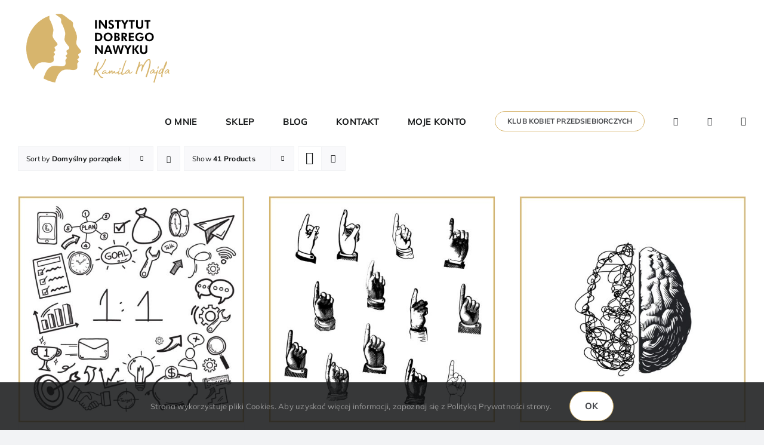

--- FILE ---
content_type: text/html; charset=UTF-8
request_url: http://instytutdobregonawyku.pl/kategoria-produktu/spotkania-indywidualne/
body_size: 17037
content:
<!-- This page is cached by the Hummingbird Performance plugin v3.11.0 - https://wordpress.org/plugins/hummingbird-performance/. --><!DOCTYPE html>
<html class="avada-html-layout-wide avada-html-header-position-top avada-html-is-archive awb-scroll" lang="pl-PL" prefix="og: http://ogp.me/ns# fb: http://ogp.me/ns/fb#">
<head>
	<meta http-equiv="X-UA-Compatible" content="IE=edge" />
	<meta http-equiv="Content-Type" content="text/html; charset=utf-8"/>
	<meta name="viewport" content="width=device-width, initial-scale=1, maximum-scale=1" />
	<meta name='robots' content='index, follow, max-image-preview:large, max-snippet:-1, max-video-preview:-1' />
	<style>img:is([sizes="auto" i], [sizes^="auto," i]) { contain-intrinsic-size: 3000px 1500px }</style>
	
	<!-- This site is optimized with the Yoast SEO plugin v24.2 - https://yoast.com/wordpress/plugins/seo/ -->
	<title>Archiwa Spotkania Indywidualne - Instytyt Dobrego Nawyku</title>
	<link rel="canonical" href="https://instytutdobregonawyku.pl/kategoria-produktu/spotkania-indywidualne/" />
	<meta property="og:locale" content="pl_PL" />
	<meta property="og:type" content="article" />
	<meta property="og:title" content="Archiwa Spotkania Indywidualne - Instytyt Dobrego Nawyku" />
	<meta property="og:url" content="https://instytutdobregonawyku.pl/kategoria-produktu/spotkania-indywidualne/" />
	<meta property="og:site_name" content="Instytyt Dobrego Nawyku" />
	<meta name="twitter:card" content="summary_large_image" />
	<script type="application/ld+json" class="yoast-schema-graph">{"@context":"https://schema.org","@graph":[{"@type":"CollectionPage","@id":"https://instytutdobregonawyku.pl/kategoria-produktu/spotkania-indywidualne/","url":"https://instytutdobregonawyku.pl/kategoria-produktu/spotkania-indywidualne/","name":"Archiwa Spotkania Indywidualne - Instytyt Dobrego Nawyku","isPartOf":{"@id":"https://instytutdobregonawyku.pl/#website"},"primaryImageOfPage":{"@id":"https://instytutdobregonawyku.pl/kategoria-produktu/spotkania-indywidualne/#primaryimage"},"image":{"@id":"https://instytutdobregonawyku.pl/kategoria-produktu/spotkania-indywidualne/#primaryimage"},"thumbnailUrl":"https://usercontent.one/wp/instytutdobregonawyku.pl/wp-content/uploads/2022/11/sesja-1-1-1.jpg?media=1733388878","breadcrumb":{"@id":"https://instytutdobregonawyku.pl/kategoria-produktu/spotkania-indywidualne/#breadcrumb"},"inLanguage":"pl-PL"},{"@type":"ImageObject","inLanguage":"pl-PL","@id":"https://instytutdobregonawyku.pl/kategoria-produktu/spotkania-indywidualne/#primaryimage","url":"https://usercontent.one/wp/instytutdobregonawyku.pl/wp-content/uploads/2022/11/sesja-1-1-1.jpg?media=1733388878","contentUrl":"https://usercontent.one/wp/instytutdobregonawyku.pl/wp-content/uploads/2022/11/sesja-1-1-1.jpg?media=1733388878","width":1080,"height":1080,"caption":"sesja 1:1"},{"@type":"BreadcrumbList","@id":"https://instytutdobregonawyku.pl/kategoria-produktu/spotkania-indywidualne/#breadcrumb","itemListElement":[{"@type":"ListItem","position":1,"name":"Strona główna","item":"https://instytutdobregonawyku.pl/"},{"@type":"ListItem","position":2,"name":"Spotkania Indywidualne"}]},{"@type":"WebSite","@id":"https://instytutdobregonawyku.pl/#website","url":"https://instytutdobregonawyku.pl/","name":"Instytyt Dobrego Nawyku","description":"Kamila Majda","potentialAction":[{"@type":"SearchAction","target":{"@type":"EntryPoint","urlTemplate":"https://instytutdobregonawyku.pl/?s={search_term_string}"},"query-input":{"@type":"PropertyValueSpecification","valueRequired":true,"valueName":"search_term_string"}}],"inLanguage":"pl-PL"}]}</script>
	<!-- / Yoast SEO plugin. -->


<link rel='dns-prefetch' href='//www.googletagmanager.com' />
<link rel="alternate" type="application/rss+xml" title="Instytyt Dobrego Nawyku &raquo; Kanał z wpisami" href="https://instytutdobregonawyku.pl/feed/" />
<link rel="alternate" type="application/rss+xml" title="Instytyt Dobrego Nawyku &raquo; Kanał z komentarzami" href="https://instytutdobregonawyku.pl/comments/feed/" />
					<link rel="shortcut icon" href="https://usercontent.one/wp/instytutdobregonawyku.pl/wp-content/uploads/2023/06/favi_64.png?media=1733388878" type="image/x-icon" />
		
					<!-- Apple Touch Icon -->
			<link rel="apple-touch-icon" sizes="180x180" href="https://usercontent.one/wp/instytutdobregonawyku.pl/wp-content/uploads/2023/06/favi_180.png?media=1733388878">
		
					<!-- Android Icon -->
			<link rel="icon" sizes="192x192" href="https://usercontent.one/wp/instytutdobregonawyku.pl/wp-content/uploads/2023/06/favi_192.png?media=1733388878">
		
					<!-- MS Edge Icon -->
			<meta name="msapplication-TileImage" content="https://usercontent.one/wp/instytutdobregonawyku.pl/wp-content/uploads/2023/06/favi_270.png?media=1733388878">
				<link rel="alternate" type="application/rss+xml" title="Kanał Instytyt Dobrego Nawyku &raquo; Spotkania Indywidualne Kategoria" href="https://instytutdobregonawyku.pl/kategoria-produktu/spotkania-indywidualne/feed/" />
				
		<meta property="og:locale" content="pl_PL"/>
		<meta property="og:type" content="article"/>
		<meta property="og:site_name" content="Instytyt Dobrego Nawyku"/>
		<meta property="og:title" content="Archiwa Spotkania Indywidualne - Instytyt Dobrego Nawyku"/>
				<meta property="og:url" content="https://instytutdobregonawyku.pl/produkt/sesja-11/"/>
																				<meta property="og:image" content="https://usercontent.one/wp/instytutdobregonawyku.pl/wp-content/uploads/2022/11/sesja-1-1-1.jpg?media=1733388878"/>
		<meta property="og:image:width" content="1080"/>
		<meta property="og:image:height" content="1080"/>
		<meta property="og:image:type" content="image/jpeg"/>
				<link rel='stylesheet' id='sbi_styles-css' href='https://usercontent.one/wp/instytutdobregonawyku.pl/wp-content/plugins/instagram-feed/css/sbi-styles.min.css?media=1733388878' type='text/css' media='all' />
<link rel='stylesheet' id='wp-block-library-css' href='https://instytutdobregonawyku.pl/wp-includes/css/dist/block-library/style.min.css' type='text/css' media='all' />
<style id='wp-block-library-theme-inline-css' type='text/css'>
.wp-block-audio :where(figcaption){color:#555;font-size:13px;text-align:center}.is-dark-theme .wp-block-audio :where(figcaption){color:#ffffffa6}.wp-block-audio{margin:0 0 1em}.wp-block-code{border:1px solid #ccc;border-radius:4px;font-family:Menlo,Consolas,monaco,monospace;padding:.8em 1em}.wp-block-embed :where(figcaption){color:#555;font-size:13px;text-align:center}.is-dark-theme .wp-block-embed :where(figcaption){color:#ffffffa6}.wp-block-embed{margin:0 0 1em}.blocks-gallery-caption{color:#555;font-size:13px;text-align:center}.is-dark-theme .blocks-gallery-caption{color:#ffffffa6}:root :where(.wp-block-image figcaption){color:#555;font-size:13px;text-align:center}.is-dark-theme :root :where(.wp-block-image figcaption){color:#ffffffa6}.wp-block-image{margin:0 0 1em}.wp-block-pullquote{border-bottom:4px solid;border-top:4px solid;color:currentColor;margin-bottom:1.75em}.wp-block-pullquote cite,.wp-block-pullquote footer,.wp-block-pullquote__citation{color:currentColor;font-size:.8125em;font-style:normal;text-transform:uppercase}.wp-block-quote{border-left:.25em solid;margin:0 0 1.75em;padding-left:1em}.wp-block-quote cite,.wp-block-quote footer{color:currentColor;font-size:.8125em;font-style:normal;position:relative}.wp-block-quote:where(.has-text-align-right){border-left:none;border-right:.25em solid;padding-left:0;padding-right:1em}.wp-block-quote:where(.has-text-align-center){border:none;padding-left:0}.wp-block-quote.is-large,.wp-block-quote.is-style-large,.wp-block-quote:where(.is-style-plain){border:none}.wp-block-search .wp-block-search__label{font-weight:700}.wp-block-search__button{border:1px solid #ccc;padding:.375em .625em}:where(.wp-block-group.has-background){padding:1.25em 2.375em}.wp-block-separator.has-css-opacity{opacity:.4}.wp-block-separator{border:none;border-bottom:2px solid;margin-left:auto;margin-right:auto}.wp-block-separator.has-alpha-channel-opacity{opacity:1}.wp-block-separator:not(.is-style-wide):not(.is-style-dots){width:100px}.wp-block-separator.has-background:not(.is-style-dots){border-bottom:none;height:1px}.wp-block-separator.has-background:not(.is-style-wide):not(.is-style-dots){height:2px}.wp-block-table{margin:0 0 1em}.wp-block-table td,.wp-block-table th{word-break:normal}.wp-block-table :where(figcaption){color:#555;font-size:13px;text-align:center}.is-dark-theme .wp-block-table :where(figcaption){color:#ffffffa6}.wp-block-video :where(figcaption){color:#555;font-size:13px;text-align:center}.is-dark-theme .wp-block-video :where(figcaption){color:#ffffffa6}.wp-block-video{margin:0 0 1em}:root :where(.wp-block-template-part.has-background){margin-bottom:0;margin-top:0;padding:1.25em 2.375em}
</style>
<style id='classic-theme-styles-inline-css' type='text/css'>
/*! This file is auto-generated */
.wp-block-button__link{color:#fff;background-color:#32373c;border-radius:9999px;box-shadow:none;text-decoration:none;padding:calc(.667em + 2px) calc(1.333em + 2px);font-size:1.125em}.wp-block-file__button{background:#32373c;color:#fff;text-decoration:none}
</style>
<style id='global-styles-inline-css' type='text/css'>
:root{--wp--preset--aspect-ratio--square: 1;--wp--preset--aspect-ratio--4-3: 4/3;--wp--preset--aspect-ratio--3-4: 3/4;--wp--preset--aspect-ratio--3-2: 3/2;--wp--preset--aspect-ratio--2-3: 2/3;--wp--preset--aspect-ratio--16-9: 16/9;--wp--preset--aspect-ratio--9-16: 9/16;--wp--preset--color--black: #000000;--wp--preset--color--cyan-bluish-gray: #abb8c3;--wp--preset--color--white: #ffffff;--wp--preset--color--pale-pink: #f78da7;--wp--preset--color--vivid-red: #cf2e2e;--wp--preset--color--luminous-vivid-orange: #ff6900;--wp--preset--color--luminous-vivid-amber: #fcb900;--wp--preset--color--light-green-cyan: #7bdcb5;--wp--preset--color--vivid-green-cyan: #00d084;--wp--preset--color--pale-cyan-blue: #8ed1fc;--wp--preset--color--vivid-cyan-blue: #0693e3;--wp--preset--color--vivid-purple: #9b51e0;--wp--preset--color--awb-color-1: #ffffff;--wp--preset--color--awb-color-2: #f9f9fb;--wp--preset--color--awb-color-3: #f2f3f5;--wp--preset--color--awb-color-4: #d7b56d;--wp--preset--color--awb-color-5: #877c68;--wp--preset--color--awb-color-6: #434549;--wp--preset--color--awb-color-7: #212326;--wp--preset--color--awb-color-8: #141617;--wp--preset--gradient--vivid-cyan-blue-to-vivid-purple: linear-gradient(135deg,rgba(6,147,227,1) 0%,rgb(155,81,224) 100%);--wp--preset--gradient--light-green-cyan-to-vivid-green-cyan: linear-gradient(135deg,rgb(122,220,180) 0%,rgb(0,208,130) 100%);--wp--preset--gradient--luminous-vivid-amber-to-luminous-vivid-orange: linear-gradient(135deg,rgba(252,185,0,1) 0%,rgba(255,105,0,1) 100%);--wp--preset--gradient--luminous-vivid-orange-to-vivid-red: linear-gradient(135deg,rgba(255,105,0,1) 0%,rgb(207,46,46) 100%);--wp--preset--gradient--very-light-gray-to-cyan-bluish-gray: linear-gradient(135deg,rgb(238,238,238) 0%,rgb(169,184,195) 100%);--wp--preset--gradient--cool-to-warm-spectrum: linear-gradient(135deg,rgb(74,234,220) 0%,rgb(151,120,209) 20%,rgb(207,42,186) 40%,rgb(238,44,130) 60%,rgb(251,105,98) 80%,rgb(254,248,76) 100%);--wp--preset--gradient--blush-light-purple: linear-gradient(135deg,rgb(255,206,236) 0%,rgb(152,150,240) 100%);--wp--preset--gradient--blush-bordeaux: linear-gradient(135deg,rgb(254,205,165) 0%,rgb(254,45,45) 50%,rgb(107,0,62) 100%);--wp--preset--gradient--luminous-dusk: linear-gradient(135deg,rgb(255,203,112) 0%,rgb(199,81,192) 50%,rgb(65,88,208) 100%);--wp--preset--gradient--pale-ocean: linear-gradient(135deg,rgb(255,245,203) 0%,rgb(182,227,212) 50%,rgb(51,167,181) 100%);--wp--preset--gradient--electric-grass: linear-gradient(135deg,rgb(202,248,128) 0%,rgb(113,206,126) 100%);--wp--preset--gradient--midnight: linear-gradient(135deg,rgb(2,3,129) 0%,rgb(40,116,252) 100%);--wp--preset--font-size--small: 12px;--wp--preset--font-size--medium: 20px;--wp--preset--font-size--large: 24px;--wp--preset--font-size--x-large: 42px;--wp--preset--font-size--normal: 16px;--wp--preset--font-size--xlarge: 32px;--wp--preset--font-size--huge: 48px;--wp--preset--font-family--inter: "Inter", sans-serif;--wp--preset--font-family--cardo: Cardo;--wp--preset--spacing--20: 0.44rem;--wp--preset--spacing--30: 0.67rem;--wp--preset--spacing--40: 1rem;--wp--preset--spacing--50: 1.5rem;--wp--preset--spacing--60: 2.25rem;--wp--preset--spacing--70: 3.38rem;--wp--preset--spacing--80: 5.06rem;--wp--preset--shadow--natural: 6px 6px 9px rgba(0, 0, 0, 0.2);--wp--preset--shadow--deep: 12px 12px 50px rgba(0, 0, 0, 0.4);--wp--preset--shadow--sharp: 6px 6px 0px rgba(0, 0, 0, 0.2);--wp--preset--shadow--outlined: 6px 6px 0px -3px rgba(255, 255, 255, 1), 6px 6px rgba(0, 0, 0, 1);--wp--preset--shadow--crisp: 6px 6px 0px rgba(0, 0, 0, 1);}:where(.is-layout-flex){gap: 0.5em;}:where(.is-layout-grid){gap: 0.5em;}body .is-layout-flex{display: flex;}.is-layout-flex{flex-wrap: wrap;align-items: center;}.is-layout-flex > :is(*, div){margin: 0;}body .is-layout-grid{display: grid;}.is-layout-grid > :is(*, div){margin: 0;}:where(.wp-block-columns.is-layout-flex){gap: 2em;}:where(.wp-block-columns.is-layout-grid){gap: 2em;}:where(.wp-block-post-template.is-layout-flex){gap: 1.25em;}:where(.wp-block-post-template.is-layout-grid){gap: 1.25em;}.has-black-color{color: var(--wp--preset--color--black) !important;}.has-cyan-bluish-gray-color{color: var(--wp--preset--color--cyan-bluish-gray) !important;}.has-white-color{color: var(--wp--preset--color--white) !important;}.has-pale-pink-color{color: var(--wp--preset--color--pale-pink) !important;}.has-vivid-red-color{color: var(--wp--preset--color--vivid-red) !important;}.has-luminous-vivid-orange-color{color: var(--wp--preset--color--luminous-vivid-orange) !important;}.has-luminous-vivid-amber-color{color: var(--wp--preset--color--luminous-vivid-amber) !important;}.has-light-green-cyan-color{color: var(--wp--preset--color--light-green-cyan) !important;}.has-vivid-green-cyan-color{color: var(--wp--preset--color--vivid-green-cyan) !important;}.has-pale-cyan-blue-color{color: var(--wp--preset--color--pale-cyan-blue) !important;}.has-vivid-cyan-blue-color{color: var(--wp--preset--color--vivid-cyan-blue) !important;}.has-vivid-purple-color{color: var(--wp--preset--color--vivid-purple) !important;}.has-black-background-color{background-color: var(--wp--preset--color--black) !important;}.has-cyan-bluish-gray-background-color{background-color: var(--wp--preset--color--cyan-bluish-gray) !important;}.has-white-background-color{background-color: var(--wp--preset--color--white) !important;}.has-pale-pink-background-color{background-color: var(--wp--preset--color--pale-pink) !important;}.has-vivid-red-background-color{background-color: var(--wp--preset--color--vivid-red) !important;}.has-luminous-vivid-orange-background-color{background-color: var(--wp--preset--color--luminous-vivid-orange) !important;}.has-luminous-vivid-amber-background-color{background-color: var(--wp--preset--color--luminous-vivid-amber) !important;}.has-light-green-cyan-background-color{background-color: var(--wp--preset--color--light-green-cyan) !important;}.has-vivid-green-cyan-background-color{background-color: var(--wp--preset--color--vivid-green-cyan) !important;}.has-pale-cyan-blue-background-color{background-color: var(--wp--preset--color--pale-cyan-blue) !important;}.has-vivid-cyan-blue-background-color{background-color: var(--wp--preset--color--vivid-cyan-blue) !important;}.has-vivid-purple-background-color{background-color: var(--wp--preset--color--vivid-purple) !important;}.has-black-border-color{border-color: var(--wp--preset--color--black) !important;}.has-cyan-bluish-gray-border-color{border-color: var(--wp--preset--color--cyan-bluish-gray) !important;}.has-white-border-color{border-color: var(--wp--preset--color--white) !important;}.has-pale-pink-border-color{border-color: var(--wp--preset--color--pale-pink) !important;}.has-vivid-red-border-color{border-color: var(--wp--preset--color--vivid-red) !important;}.has-luminous-vivid-orange-border-color{border-color: var(--wp--preset--color--luminous-vivid-orange) !important;}.has-luminous-vivid-amber-border-color{border-color: var(--wp--preset--color--luminous-vivid-amber) !important;}.has-light-green-cyan-border-color{border-color: var(--wp--preset--color--light-green-cyan) !important;}.has-vivid-green-cyan-border-color{border-color: var(--wp--preset--color--vivid-green-cyan) !important;}.has-pale-cyan-blue-border-color{border-color: var(--wp--preset--color--pale-cyan-blue) !important;}.has-vivid-cyan-blue-border-color{border-color: var(--wp--preset--color--vivid-cyan-blue) !important;}.has-vivid-purple-border-color{border-color: var(--wp--preset--color--vivid-purple) !important;}.has-vivid-cyan-blue-to-vivid-purple-gradient-background{background: var(--wp--preset--gradient--vivid-cyan-blue-to-vivid-purple) !important;}.has-light-green-cyan-to-vivid-green-cyan-gradient-background{background: var(--wp--preset--gradient--light-green-cyan-to-vivid-green-cyan) !important;}.has-luminous-vivid-amber-to-luminous-vivid-orange-gradient-background{background: var(--wp--preset--gradient--luminous-vivid-amber-to-luminous-vivid-orange) !important;}.has-luminous-vivid-orange-to-vivid-red-gradient-background{background: var(--wp--preset--gradient--luminous-vivid-orange-to-vivid-red) !important;}.has-very-light-gray-to-cyan-bluish-gray-gradient-background{background: var(--wp--preset--gradient--very-light-gray-to-cyan-bluish-gray) !important;}.has-cool-to-warm-spectrum-gradient-background{background: var(--wp--preset--gradient--cool-to-warm-spectrum) !important;}.has-blush-light-purple-gradient-background{background: var(--wp--preset--gradient--blush-light-purple) !important;}.has-blush-bordeaux-gradient-background{background: var(--wp--preset--gradient--blush-bordeaux) !important;}.has-luminous-dusk-gradient-background{background: var(--wp--preset--gradient--luminous-dusk) !important;}.has-pale-ocean-gradient-background{background: var(--wp--preset--gradient--pale-ocean) !important;}.has-electric-grass-gradient-background{background: var(--wp--preset--gradient--electric-grass) !important;}.has-midnight-gradient-background{background: var(--wp--preset--gradient--midnight) !important;}.has-small-font-size{font-size: var(--wp--preset--font-size--small) !important;}.has-medium-font-size{font-size: var(--wp--preset--font-size--medium) !important;}.has-large-font-size{font-size: var(--wp--preset--font-size--large) !important;}.has-x-large-font-size{font-size: var(--wp--preset--font-size--x-large) !important;}
:where(.wp-block-post-template.is-layout-flex){gap: 1.25em;}:where(.wp-block-post-template.is-layout-grid){gap: 1.25em;}
:where(.wp-block-columns.is-layout-flex){gap: 2em;}:where(.wp-block-columns.is-layout-grid){gap: 2em;}
:root :where(.wp-block-pullquote){font-size: 1.5em;line-height: 1.6;}
</style>
<style id='woocommerce-inline-inline-css' type='text/css'>
.woocommerce form .form-row .required { visibility: visible; }
</style>
<link rel='stylesheet' id='wphb-1-css' href='https://usercontent.one/wp/instytutdobregonawyku.pl/wp-content/uploads/hummingbird-assets/9887063315daf1e5a9527bd256065406.css?media=1733388878' type='text/css' media='all' />
<script type="text/template" id="tmpl-variation-template">
	<div class="woocommerce-variation-description">{{{ data.variation.variation_description }}}</div>
	<div class="woocommerce-variation-price">{{{ data.variation.price_html }}}</div>
	<div class="woocommerce-variation-availability">{{{ data.variation.availability_html }}}</div>
</script>
<script type="text/template" id="tmpl-unavailable-variation-template">
	<p role="alert">Przepraszamy, ten produkt jest niedostępny. Prosimy wybrać inną kombinację.</p>
</script>
<script type="text/javascript" src="https://usercontent.one/wp/instytutdobregonawyku.pl/wp-content/uploads/hummingbird-assets/8267c59af57ec4264fdeb8481084f00c.js?media=1733388878" id="wphb-2-js"></script>
<script type="text/javascript" id="wphb-3-js-extra">
/* <![CDATA[ */
var woocommerce_params = {"ajax_url":"\/wp-admin\/admin-ajax.php","wc_ajax_url":"\/?wc-ajax=%%endpoint%%"};;;var wc_add_to_cart_params = {"ajax_url":"\/wp-admin\/admin-ajax.php","wc_ajax_url":"\/?wc-ajax=%%endpoint%%","i18n_view_cart":"Zobacz koszyk","cart_url":"https:\/\/instytutdobregonawyku.pl\/koszyk\/","is_cart":"","cart_redirect_after_add":"no"};
/* ]]> */
</script>
<script type="text/javascript" src="https://usercontent.one/wp/instytutdobregonawyku.pl/wp-content/uploads/hummingbird-assets/e9aa3517b32201b908e3468b2ea3288f.js?media=1733388878" id="wphb-3-js"></script>
<script type="text/javascript" id="WCPAY_ASSETS-js-extra">
/* <![CDATA[ */
var wcpayAssets = {"url":"https:\/\/instytutdobregonawyku.pl\/wp-content\/plugins\/woocommerce-payments\/dist\/"};
/* ]]> */
</script>
<script type="text/javascript" id="wphb-4-js-extra">
/* <![CDATA[ */
var _wpUtilSettings = {"ajax":{"url":"\/wp-admin\/admin-ajax.php"}};
/* ]]> */
</script>
<script type="text/javascript" src="https://usercontent.one/wp/instytutdobregonawyku.pl/wp-content/uploads/hummingbird-assets/7fde218ddf6e1049f17156a1639c3261.js?media=1733388878" id="wphb-4-js"></script>
<script type="text/javascript" id="wc-add-to-cart-variation-js-extra">
/* <![CDATA[ */
var wc_add_to_cart_variation_params = {"wc_ajax_url":"\/?wc-ajax=%%endpoint%%","i18n_no_matching_variations_text":"Przepraszamy, \u017caden produkt nie spe\u0142nia twojego wyboru. Prosimy wybra\u0107 inn\u0105 kombinacj\u0119.","i18n_make_a_selection_text":"Wybierz opcje produktu przed dodaniem go do koszyka.","i18n_unavailable_text":"Przepraszamy, ten produkt jest niedost\u0119pny. Prosimy wybra\u0107 inn\u0105 kombinacj\u0119.","i18n_reset_alert_text":"Tw\u00f3j wyb\u00f3r zosta\u0142 zresetowany. Wybierz niekt\u00f3re opcje produktu przed dodaniem go do koszyka."};
/* ]]> */
</script>
<script type="text/javascript" src="https://usercontent.one/wp/instytutdobregonawyku.pl/wp-content/plugins/woocommerce/assets/js/frontend/add-to-cart-variation.min.js?media=1733388878" id="wc-add-to-cart-variation-js" defer="defer" data-wp-strategy="defer"></script>

<!-- Google tag (gtag.js) snippet added by Site Kit -->

<!-- Google Analytics snippet added by Site Kit -->
<script type="text/javascript" src="https://www.googletagmanager.com/gtag/js?id=G-NCQ3ETMTP0" id="google_gtagjs-js" async></script>
<script type="text/javascript" id="google_gtagjs-js-after">
/* <![CDATA[ */
window.dataLayer = window.dataLayer || [];function gtag(){dataLayer.push(arguments);}
gtag("set","linker",{"domains":["instytutdobregonawyku.pl"]});
gtag("js", new Date());
gtag("set", "developer_id.dZTNiMT", true);
gtag("config", "G-NCQ3ETMTP0");
/* ]]> */
</script>

<!-- End Google tag (gtag.js) snippet added by Site Kit -->
<link rel="EditURI" type="application/rsd+xml" title="RSD" href="https://instytutdobregonawyku.pl/xmlrpc.php?rsd" />
<meta name="generator" content="WordPress 6.7.1" />
<meta name="generator" content="WooCommerce 9.5.2" />
<meta name="generator" content="Site Kit by Google 1.144.0" /><style>[class*=" icon-oc-"],[class^=icon-oc-]{speak:none;font-style:normal;font-weight:400;font-variant:normal;text-transform:none;line-height:1;-webkit-font-smoothing:antialiased;-moz-osx-font-smoothing:grayscale}.icon-oc-one-com-white-32px-fill:before{content:"901"}.icon-oc-one-com:before{content:"900"}#one-com-icon,.toplevel_page_onecom-wp .wp-menu-image{speak:none;display:flex;align-items:center;justify-content:center;text-transform:none;line-height:1;-webkit-font-smoothing:antialiased;-moz-osx-font-smoothing:grayscale}.onecom-wp-admin-bar-item>a,.toplevel_page_onecom-wp>.wp-menu-name{font-size:16px;font-weight:400;line-height:1}.toplevel_page_onecom-wp>.wp-menu-name img{width:69px;height:9px;}.wp-submenu-wrap.wp-submenu>.wp-submenu-head>img{width:88px;height:auto}.onecom-wp-admin-bar-item>a img{height:7px!important}.onecom-wp-admin-bar-item>a img,.toplevel_page_onecom-wp>.wp-menu-name img{opacity:.8}.onecom-wp-admin-bar-item.hover>a img,.toplevel_page_onecom-wp.wp-has-current-submenu>.wp-menu-name img,li.opensub>a.toplevel_page_onecom-wp>.wp-menu-name img{opacity:1}#one-com-icon:before,.onecom-wp-admin-bar-item>a:before,.toplevel_page_onecom-wp>.wp-menu-image:before{content:'';position:static!important;background-color:rgba(240,245,250,.4);border-radius:102px;width:18px;height:18px;padding:0!important}.onecom-wp-admin-bar-item>a:before{width:14px;height:14px}.onecom-wp-admin-bar-item.hover>a:before,.toplevel_page_onecom-wp.opensub>a>.wp-menu-image:before,.toplevel_page_onecom-wp.wp-has-current-submenu>.wp-menu-image:before{background-color:#76b82a}.onecom-wp-admin-bar-item>a{display:inline-flex!important;align-items:center;justify-content:center}#one-com-logo-wrapper{font-size:4em}#one-com-icon{vertical-align:middle}.imagify-welcome{display:none !important;}</style><link rel="preload" href="https://usercontent.one/wp/instytutdobregonawyku.pl/wp-content/themes/Avada/includes/lib/assets/fonts/icomoon/awb-icons.woff?media=1733388878" as="font" type="font/woff" crossorigin><link rel="preload" href="//instytutdobregonawyku.pl/wp-content/themes/Avada/includes/lib/assets/fonts/fontawesome/webfonts/fa-brands-400.woff2" as="font" type="font/woff2" crossorigin><link rel="preload" href="//instytutdobregonawyku.pl/wp-content/themes/Avada/includes/lib/assets/fonts/fontawesome/webfonts/fa-regular-400.woff2" as="font" type="font/woff2" crossorigin><link rel="preload" href="//instytutdobregonawyku.pl/wp-content/themes/Avada/includes/lib/assets/fonts/fontawesome/webfonts/fa-solid-900.woff2" as="font" type="font/woff2" crossorigin><style type="text/css" id="css-fb-visibility">@media screen and (max-width: 1067px){.fusion-no-small-visibility{display:none !important;}body .sm-text-align-center{text-align:center !important;}body .sm-text-align-left{text-align:left !important;}body .sm-text-align-right{text-align:right !important;}body .sm-flex-align-center{justify-content:center !important;}body .sm-flex-align-flex-start{justify-content:flex-start !important;}body .sm-flex-align-flex-end{justify-content:flex-end !important;}body .sm-mx-auto{margin-left:auto !important;margin-right:auto !important;}body .sm-ml-auto{margin-left:auto !important;}body .sm-mr-auto{margin-right:auto !important;}body .fusion-absolute-position-small{position:absolute;top:auto;width:100%;}.awb-sticky.awb-sticky-small{ position: sticky; top: var(--awb-sticky-offset,0); }}@media screen and (min-width: 1068px) and (max-width: 1550px){.fusion-no-medium-visibility{display:none !important;}body .md-text-align-center{text-align:center !important;}body .md-text-align-left{text-align:left !important;}body .md-text-align-right{text-align:right !important;}body .md-flex-align-center{justify-content:center !important;}body .md-flex-align-flex-start{justify-content:flex-start !important;}body .md-flex-align-flex-end{justify-content:flex-end !important;}body .md-mx-auto{margin-left:auto !important;margin-right:auto !important;}body .md-ml-auto{margin-left:auto !important;}body .md-mr-auto{margin-right:auto !important;}body .fusion-absolute-position-medium{position:absolute;top:auto;width:100%;}.awb-sticky.awb-sticky-medium{ position: sticky; top: var(--awb-sticky-offset,0); }}@media screen and (min-width: 1551px){.fusion-no-large-visibility{display:none !important;}body .lg-text-align-center{text-align:center !important;}body .lg-text-align-left{text-align:left !important;}body .lg-text-align-right{text-align:right !important;}body .lg-flex-align-center{justify-content:center !important;}body .lg-flex-align-flex-start{justify-content:flex-start !important;}body .lg-flex-align-flex-end{justify-content:flex-end !important;}body .lg-mx-auto{margin-left:auto !important;margin-right:auto !important;}body .lg-ml-auto{margin-left:auto !important;}body .lg-mr-auto{margin-right:auto !important;}body .fusion-absolute-position-large{position:absolute;top:auto;width:100%;}.awb-sticky.awb-sticky-large{ position: sticky; top: var(--awb-sticky-offset,0); }}</style>	<noscript><style>.woocommerce-product-gallery{ opacity: 1 !important; }</style></noscript>
	<style class='wp-fonts-local' type='text/css'>
@font-face{font-family:Inter;font-style:normal;font-weight:300 900;font-display:fallback;src:url('https://usercontent.one/wp/instytutdobregonawyku.pl/wp-content/plugins/woocommerce/assets/fonts/Inter-VariableFont_slnt,wght.woff2?media=1733388878') format('woff2');font-stretch:normal;}
@font-face{font-family:Cardo;font-style:normal;font-weight:400;font-display:fallback;src:url('https://usercontent.one/wp/instytutdobregonawyku.pl/wp-content/plugins/woocommerce/assets/fonts/cardo_normal_400.woff2?media=1733388878') format('woff2');}
</style>
		<script type="text/javascript">
			var doc = document.documentElement;
			doc.setAttribute( 'data-useragent', navigator.userAgent );
		</script>
		<!-- Facebook Pixel Code -->
<script>
!function(f,b,e,v,n,t,s)
{if(f.fbq)return;n=f.fbq=function(){n.callMethod?
n.callMethod.apply(n,arguments):n.queue.push(arguments)};
if(!f._fbq)f._fbq=n;n.push=n;n.loaded=!0;n.version='2.0';
n.queue=[];t=b.createElement(e);t.async=!0;
t.src=v;s=b.getElementsByTagName(e)[0];
s.parentNode.insertBefore(t,s)}(window,document,'script',
'https://connect.facebook.net/en_US/fbevents.js');
 fbq('init', '277678191571002'); 
fbq('track', 'PageView');
</script>
<noscript>
 <img height="1" width="1" 
src="https://www.facebook.com/tr?id=277678191571002&ev=PageView
&noscript=1"/>
</noscript>
<!-- End Facebook Pixel Code -->
	<script>
<meta name="facebook-domain-verification" content="ngypfnudbfrrkdaykd8mgi7jt19ipb" />
</script></head>

<body class="archive tax-product_cat term-spotkania-indywidualne term-26 theme-Avada woocommerce woocommerce-page woocommerce-no-js fusion-image-hovers fusion-pagination-sizing fusion-button_type-flat fusion-button_span-no fusion-button_gradient-linear avada-image-rollover-circle-no avada-image-rollover-yes avada-image-rollover-direction-bottom fusion-body ltr fusion-sticky-header no-tablet-sticky-header no-mobile-sticky-header no-mobile-slidingbar no-mobile-totop avada-has-rev-slider-styles fusion-disable-outline fusion-sub-menu-fade mobile-logo-pos-left layout-wide-mode avada-has-boxed-modal-shadow- layout-scroll-offset-full avada-has-zero-margin-offset-top fusion-top-header menu-text-align-center fusion-woo-product-design-clean fusion-woo-shop-page-columns-5 fusion-woo-related-columns-5 fusion-woo-archive-page-columns-3 fusion-woocommerce-equal-heights avada-has-woo-gallery-disabled woo-sale-badge-circle woo-outofstock-badge-top_bar mobile-menu-design-flyout fusion-show-pagination-text fusion-header-layout-v1 avada-responsive avada-footer-fx-none avada-menu-highlight-style-textcolor fusion-search-form-clean fusion-main-menu-search-overlay fusion-avatar-circle avada-dropdown-styles avada-blog-layout-grid avada-blog-archive-layout-grid avada-header-shadow-no avada-menu-icon-position-left avada-has-header-100-width avada-has-breadcrumb-mobile-hidden avada-has-titlebar-hide avada-header-border-color-full-transparent avada-has-pagination-width_height avada-flyout-menu-direction-fade avada-ec-views-v1" data-awb-post-id="921">
		<a class="skip-link screen-reader-text" href="#content">Przejdź do zawartości</a>

	<div id="boxed-wrapper">
		
		<div id="wrapper" class="fusion-wrapper">
			<div id="home" style="position:relative;top:-1px;"></div>
							
					
			<header class="fusion-header-wrapper">
				<div class="fusion-header-v1 fusion-logo-alignment fusion-logo-left fusion-sticky-menu- fusion-sticky-logo- fusion-mobile-logo-  fusion-mobile-menu-design-flyout fusion-header-has-flyout-menu">
					<div class="fusion-header-sticky-height"></div>
<div class="fusion-header">
	<div class="fusion-row">
					<div class="fusion-header-has-flyout-menu-content">
					<div class="fusion-logo" data-margin-top="20px" data-margin-bottom="20px" data-margin-left="10px" data-margin-right="10px">
			<a class="fusion-logo-link"  href="https://instytutdobregonawyku.pl/" >

						<!-- standard logo -->
			<img src="https://usercontent.one/wp/instytutdobregonawyku.pl/wp-content/uploads/2022/08/logo.png?media=1733388878" srcset="https://usercontent.one/wp/instytutdobregonawyku.pl/wp-content/uploads/2022/08/logo.png?media=1733388878 1x, https://usercontent.one/wp/instytutdobregonawyku.pl/wp-content/uploads/2022/08/logo-retina.png?media=1733388878 2x" width="249" height="121" style="max-height:121px;height:auto;" alt="Instytyt Dobrego Nawyku Logo" data-retina_logo_url="https://usercontent.one/wp/instytutdobregonawyku.pl/wp-content/uploads/2022/08/logo-retina.png?media=1733388878" class="fusion-standard-logo" />

			
					</a>
		</div>		<nav class="fusion-main-menu" aria-label="Main Menu"><div class="fusion-overlay-search">		<form role="search" class="searchform fusion-search-form  fusion-search-form-clean" method="get" action="https://instytutdobregonawyku.pl/">
			<div class="fusion-search-form-content">

				
				<div class="fusion-search-field search-field">
					<label><span class="screen-reader-text">Szukaj</span>
													<input type="search" value="" name="s" class="s" placeholder="Szukaj..." required aria-required="true" aria-label="Szukaj..."/>
											</label>
				</div>
				<div class="fusion-search-button search-button">
					<input type="submit" class="fusion-search-submit searchsubmit" aria-label="Szukaj" value="&#xf002;" />
									</div>

				
			</div>


			
		</form>
		<div class="fusion-search-spacer"></div><a href="#" role="button" aria-label="Close Search" class="fusion-close-search"></a></div><ul id="menu-main_menu_pl" class="fusion-menu"><li  id="menu-item-188"  class="menu-item menu-item-type-post_type menu-item-object-page menu-item-188"  data-item-id="188"><a  href="https://instytutdobregonawyku.pl/o-mnie/" class="fusion-textcolor-highlight"><span class="menu-text">O MNIE</span></a></li><li  id="menu-item-147"  class="menu-item menu-item-type-post_type menu-item-object-page menu-item-147"  data-item-id="147"><a  href="https://instytutdobregonawyku.pl/sklep/" class="fusion-textcolor-highlight"><span class="menu-text">Sklep</span></a></li><li  id="menu-item-305"  class="menu-item menu-item-type-post_type menu-item-object-page menu-item-305"  data-item-id="305"><a  href="https://instytutdobregonawyku.pl/blog/" class="fusion-textcolor-highlight"><span class="menu-text">Blog</span></a></li><li  id="menu-item-22"  class="menu-item menu-item-type-post_type menu-item-object-page menu-item-22"  data-item-id="22"><a  href="https://instytutdobregonawyku.pl/kontakt/" class="fusion-textcolor-highlight"><span class="menu-text">Kontakt</span></a></li><li  id="menu-item-148"  class="menu-item menu-item-type-post_type menu-item-object-page menu-item-148"  data-item-id="148"><a  href="https://instytutdobregonawyku.pl/moje-konto/" class="fusion-textcolor-highlight"><span class="menu-text">Moje konto</span></a></li><li  id="menu-item-1550"  class="menu-item menu-item-type-post_type menu-item-object-page menu-item-1550 fusion-menu-item-button"  data-item-id="1550"><a  href="https://instytutdobregonawyku.pl/klub-kobiet-przedsiebiorczych/" class="fusion-textcolor-highlight"><span class="menu-text fusion-button button-default button-small">Klub Kobiet Przedsiebiorczych</span></a></li><li  id="menu-item-60"  class="menu-item menu-item-type-custom menu-item-object-custom menu-item-60"  data-item-id="60"><a  href="https://www.facebook.com/" class="fusion-icon-only-link fusion-flex-link fusion-textcolor-highlight"><span class="fusion-megamenu-icon"><i class="glyphicon fa-facebook-f fab" aria-hidden="true"></i></span><span class="menu-text"><span class="menu-title">FACEBOOK</span></span></a></li><li  id="menu-item-61"  class="menu-item menu-item-type-custom menu-item-object-custom menu-item-61"  data-item-id="61"><a  href="https://l.facebook.com/l.php?u=https%3A%2F%2Finstagram.com%2Fkama_maj%3Figshid%3DYmMyMTA2M2Y%253D%26fbclid%3DIwAR1UqhYMT3ceCy9UOGn2grnccR-DQicQ9YO3_9Q1hhSpzWzeAUaUbrUrY1Y&#038;h=AT1kdkbUyv-PBBSug8GbzcLreaa2YIk3ue_sOq8gv8AhNrlplPn1q2ep7ngONUVMCKRBx0uPTG8SGie7df4gbbEt3Hl5uzu7poPrkMxSpO11QNG3UEi3Yqt4Ee8dIEgxMC4n3g" class="fusion-icon-only-link fusion-flex-link fusion-textcolor-highlight"><span class="fusion-megamenu-icon"><i class="glyphicon fa-instagram fab" aria-hidden="true"></i></span><span class="menu-text"><span class="menu-title">INSTAGRAM</span></span></a></li><li class="fusion-custom-menu-item fusion-menu-cart fusion-main-menu-cart"><a class="fusion-main-menu-icon" href="https://instytutdobregonawyku.pl/koszyk/"><span class="menu-text" aria-label="Zobacz koszyk"></span></a></li></ul></nav><div class="fusion-mobile-navigation"><ul id="menu-mobile_menu" class="fusion-mobile-menu"><li  id="menu-item-624"  class="menu-item menu-item-type-post_type menu-item-object-page menu-item-624"  data-item-id="624"><a  href="https://instytutdobregonawyku.pl/o-mnie/" class="fusion-textcolor-highlight"><span class="menu-text">O MNIE</span></a></li><li  id="menu-item-626"  class="menu-item menu-item-type-post_type menu-item-object-page menu-item-626"  data-item-id="626"><a  href="https://instytutdobregonawyku.pl/sklep/" class="fusion-textcolor-highlight"><span class="menu-text">Sklep</span></a></li><li  id="menu-item-627"  class="menu-item menu-item-type-post_type menu-item-object-page menu-item-627"  data-item-id="627"><a  href="https://instytutdobregonawyku.pl/blog/" class="fusion-textcolor-highlight"><span class="menu-text">Blog</span></a></li><li  id="menu-item-628"  class="menu-item menu-item-type-post_type menu-item-object-page menu-item-628"  data-item-id="628"><a  href="https://instytutdobregonawyku.pl/kontakt/" class="fusion-textcolor-highlight"><span class="menu-text">Kontakt</span></a></li><li  id="menu-item-629"  class="menu-item menu-item-type-post_type menu-item-object-page menu-item-629"  data-item-id="629"><a  href="https://instytutdobregonawyku.pl/moje-konto/" class="fusion-textcolor-highlight"><span class="menu-text">Moje konto</span></a></li></ul></div><div class="fusion-flyout-menu-icons fusion-flyout-mobile-menu-icons">
	<div class="fusion-flyout-cart-wrapper"><a href="https://instytutdobregonawyku.pl/koszyk/" class="fusion-icon awb-icon-shopping-cart" aria-hidden="true" aria-label="Toggle Shopping Cart"></a></div>
	
	
				<a class="fusion-flyout-menu-toggle" aria-hidden="true" aria-label="Toggle Menu" href="#">
			<div class="fusion-toggle-icon-line"></div>
			<div class="fusion-toggle-icon-line"></div>
			<div class="fusion-toggle-icon-line"></div>
		</a>
	</div>


<div class="fusion-flyout-menu-bg"></div>

<nav class="fusion-mobile-nav-holder fusion-flyout-menu fusion-flyout-mobile-menu" aria-label="Main Menu Mobile"></nav>

							</div>
			</div>
</div>
				</div>
				<div class="fusion-clearfix"></div>
			</header>
								
							<div id="sliders-container" class="fusion-slider-visibility">
					</div>
				
					
							
			
						<main id="main" class="clearfix ">
				<div class="fusion-row" style="">
		<div class="woocommerce-container">
			<section id="content" class=" full-width" style="width: 100%;">
		<header class="woocommerce-products-header">
	
	</header>
<div class="woocommerce-notices-wrapper"></div>
<div class="catalog-ordering fusion-clearfix">
			<div class="orderby-order-container">
			<ul class="orderby order-dropdown">
				<li>
					<span class="current-li">
						<span class="current-li-content">
														<a aria-haspopup="true">Sort by <strong>Domyślny porządek</strong></a>
						</span>
					</span>
					<ul>
																			<li class="current">
																<a href="?product_orderby=default">Sort by <strong>Domyślny porządek</strong></a>
							</li>
												<li class="">
														<a href="?product_orderby=name">Sort by <strong>Nazwa</strong></a>
						</li>
						<li class="">
														<a href="?product_orderby=price">Sort by <strong>Cena</strong></a>
						</li>
						<li class="">
														<a href="?product_orderby=date">Sort by <strong>Data</strong></a>
						</li>
						<li class="">
														<a href="?product_orderby=popularity">Sort by <strong>Popularność</strong></a>
						</li>

											</ul>
				</li>
			</ul>

			<ul class="order">
															<li class="asc"><a aria-label="Descending order" aria-haspopup="true" href="?product_order=desc"><i class="awb-icon-arrow-down2" aria-hidden="true"></i></a></li>
												</ul>
		</div>

		<ul class="sort-count order-dropdown">
			<li>
				<span class="current-li">
					<a aria-haspopup="true">
						Show <strong>41 Products</strong>						</a>
					</span>
				<ul>
					<li class="current">
						<a href="?product_count=41">
							Show <strong>41 Products</strong>						</a>
					</li>
					<li class="">
						<a href="?product_count=82">
							Show <strong>82 Products</strong>						</a>
					</li>
					<li class="">
						<a href="?product_count=123">
							Show <strong>123 Products</strong>						</a>
					</li>
				</ul>
			</li>
		</ul>
	
											<ul class="fusion-grid-list-view">
			<li class="fusion-grid-view-li active-view">
				<a class="fusion-grid-view" aria-label="View as grid" aria-haspopup="true" href="?product_view=grid"><i class="awb-icon-grid icomoon-grid" aria-hidden="true"></i></a>
			</li>
			<li class="fusion-list-view-li">
				<a class="fusion-list-view" aria-haspopup="true" aria-label="View as list" href="?product_view=list"><i class="awb-icon-list icomoon-list" aria-hidden="true"></i></a>
			</li>
		</ul>
	</div>
<ul class="products clearfix products-3">
<li class="product type-product post-921 status-publish first instock product_cat-spotkania-indywidualne product_tag-biznes-coaching product_tag-live-coach has-post-thumbnail virtual taxable purchasable product-type-simple product-grid-view">
	<div class="fusion-product-wrapper">

<div class="fusion-clean-product-image-wrapper ">
	<div  class="fusion-image-wrapper fusion-image-size-fixed" aria-haspopup="true">
				<img width="500" height="500" src="https://usercontent.one/wp/instytutdobregonawyku.pl/wp-content/uploads/2022/11/sesja-1-1-1-500x500.jpg?media=1733388878" class="attachment-woocommerce_thumbnail size-woocommerce_thumbnail wp-post-image" alt="sesja 1:1" decoding="async" fetchpriority="high" srcset="https://usercontent.one/wp/instytutdobregonawyku.pl/wp-content/uploads/2022/11/sesja-1-1-1-66x66.jpg?media=1733388878 66w, https://usercontent.one/wp/instytutdobregonawyku.pl/wp-content/uploads/2022/11/sesja-1-1-1-150x150.jpg?media=1733388878 150w, https://usercontent.one/wp/instytutdobregonawyku.pl/wp-content/uploads/2022/11/sesja-1-1-1-200x200.jpg?media=1733388878 200w, https://usercontent.one/wp/instytutdobregonawyku.pl/wp-content/uploads/2022/11/sesja-1-1-1-300x300.jpg?media=1733388878 300w, https://usercontent.one/wp/instytutdobregonawyku.pl/wp-content/uploads/2022/11/sesja-1-1-1-400x400.jpg?media=1733388878 400w, https://usercontent.one/wp/instytutdobregonawyku.pl/wp-content/uploads/2022/11/sesja-1-1-1-500x500.jpg?media=1733388878 500w, https://usercontent.one/wp/instytutdobregonawyku.pl/wp-content/uploads/2022/11/sesja-1-1-1-600x600.jpg?media=1733388878 600w, https://usercontent.one/wp/instytutdobregonawyku.pl/wp-content/uploads/2022/11/sesja-1-1-1-700x700.jpg?media=1733388878 700w, https://usercontent.one/wp/instytutdobregonawyku.pl/wp-content/uploads/2022/11/sesja-1-1-1-768x768.jpg?media=1733388878 768w, https://usercontent.one/wp/instytutdobregonawyku.pl/wp-content/uploads/2022/11/sesja-1-1-1-800x800.jpg?media=1733388878 800w, https://usercontent.one/wp/instytutdobregonawyku.pl/wp-content/uploads/2022/11/sesja-1-1-1-1024x1024.jpg?media=1733388878 1024w, https://usercontent.one/wp/instytutdobregonawyku.pl/wp-content/uploads/2022/11/sesja-1-1-1.jpg?media=1733388878 1080w" sizes="(max-width: 500px) 100vw, 500px" /><div class="fusion-rollover">
	<div class="fusion-rollover-content">

				
		
								
								
								<div class="cart-loading">
				<a href="https://instytutdobregonawyku.pl/koszyk/">
					<i class="awb-icon-spinner" aria-hidden="true"></i>
					<div class="view-cart">Zobacz koszyk</div>
				</a>
			</div>
		
															
						
										<div class="fusion-product-buttons">
					<a href="?add-to-cart=921" aria-describedby="woocommerce_loop_add_to_cart_link_describedby_921" data-quantity="1" class="button product_type_simple add_to_cart_button ajax_add_to_cart" data-product_id="921" data-product_sku="BIZ004" aria-label="Dodaj do koszyka: &bdquo;Sesja 1:1&rdquo;" rel="nofollow">Dodaj do koszyka</a>	<span id="woocommerce_loop_add_to_cart_link_describedby_921" class="screen-reader-text">
			</span>
<span class="fusion-rollover-linebreak">
	/</span>

<a href="https://instytutdobregonawyku.pl/produkt/sesja-11/" class="show_details_button fusion-has-quick-view">
	Szczegóły</a>

	<a href="#fusion-quick-view" class="fusion-quick-view" data-product-id="921">
		Quick View	</a>
				</div>
									<a class="fusion-link-wrapper" href="https://instytutdobregonawyku.pl/produkt/sesja-11/" aria-label="Spotkania Indywidualne"></a>
	</div>
</div>
</div>
</div>
<div class="fusion-product-content">
	<div class="product-details">
		<div class="product-details-container">
<h3 class="product-title">
	<a href="https://instytutdobregonawyku.pl/produkt/sesja-11/">
		Sesja 1:1	</a>
</h3>
<div class="fusion-price-rating">

	<span class="price"><span class="woocommerce-Price-amount amount"><bdi>350,00&nbsp;<span class="woocommerce-Price-currencySymbol">&#122;&#322;</span></bdi></span> <small class="woocommerce-price-suffix"><span class="woocommerce-Price-amount amount"><bdi>350,00&nbsp;<span class="woocommerce-Price-currencySymbol">&#122;&#322;</span></bdi></span></small></span>
		</div>
	</div>
</div>

	</div> 


</div>
</li>
<li class="product type-product post-941 status-publish instock product_cat-spotkania-indywidualne product_tag-biznes-coaching product_tag-live-coach product_tag-points-of-you has-post-thumbnail virtual taxable purchasable product-type-simple product-grid-view">
	<div class="fusion-product-wrapper">

<div class="fusion-clean-product-image-wrapper ">
	<div  class="fusion-image-wrapper fusion-image-size-fixed" aria-haspopup="true">
				<img width="500" height="500" src="https://usercontent.one/wp/instytutdobregonawyku.pl/wp-content/uploads/2022/12/points-500x500.jpg?media=1733388878" class="attachment-woocommerce_thumbnail size-woocommerce_thumbnail wp-post-image" alt="Sesja Points of You®" decoding="async" srcset="https://usercontent.one/wp/instytutdobregonawyku.pl/wp-content/uploads/2022/12/points-66x66.jpg?media=1733388878 66w, https://usercontent.one/wp/instytutdobregonawyku.pl/wp-content/uploads/2022/12/points-150x150.jpg?media=1733388878 150w, https://usercontent.one/wp/instytutdobregonawyku.pl/wp-content/uploads/2022/12/points-200x200.jpg?media=1733388878 200w, https://usercontent.one/wp/instytutdobregonawyku.pl/wp-content/uploads/2022/12/points-300x300.jpg?media=1733388878 300w, https://usercontent.one/wp/instytutdobregonawyku.pl/wp-content/uploads/2022/12/points-400x400.jpg?media=1733388878 400w, https://usercontent.one/wp/instytutdobregonawyku.pl/wp-content/uploads/2022/12/points-500x500.jpg?media=1733388878 500w, https://usercontent.one/wp/instytutdobregonawyku.pl/wp-content/uploads/2022/12/points-600x600.jpg?media=1733388878 600w, https://usercontent.one/wp/instytutdobregonawyku.pl/wp-content/uploads/2022/12/points-700x700.jpg?media=1733388878 700w, https://usercontent.one/wp/instytutdobregonawyku.pl/wp-content/uploads/2022/12/points-768x768.jpg?media=1733388878 768w, https://usercontent.one/wp/instytutdobregonawyku.pl/wp-content/uploads/2022/12/points-800x800.jpg?media=1733388878 800w, https://usercontent.one/wp/instytutdobregonawyku.pl/wp-content/uploads/2022/12/points-1024x1024.jpg?media=1733388878 1024w, https://usercontent.one/wp/instytutdobregonawyku.pl/wp-content/uploads/2022/12/points.jpg?media=1733388878 1080w" sizes="(max-width: 500px) 100vw, 500px" /><div class="fusion-rollover">
	<div class="fusion-rollover-content">

				
		
								
								
								<div class="cart-loading">
				<a href="https://instytutdobregonawyku.pl/koszyk/">
					<i class="awb-icon-spinner" aria-hidden="true"></i>
					<div class="view-cart">Zobacz koszyk</div>
				</a>
			</div>
		
															
						
										<div class="fusion-product-buttons">
					<a href="?add-to-cart=941" aria-describedby="woocommerce_loop_add_to_cart_link_describedby_941" data-quantity="1" class="button product_type_simple add_to_cart_button ajax_add_to_cart" data-product_id="941" data-product_sku="BIZ003" aria-label="Dodaj do koszyka: &bdquo;Sesja Points of You®&rdquo;" rel="nofollow">Dodaj do koszyka</a>	<span id="woocommerce_loop_add_to_cart_link_describedby_941" class="screen-reader-text">
			</span>
<span class="fusion-rollover-linebreak">
	/</span>

<a href="https://instytutdobregonawyku.pl/produkt/sesja-points-of-you/" class="show_details_button fusion-has-quick-view">
	Szczegóły</a>

	<a href="#fusion-quick-view" class="fusion-quick-view" data-product-id="941">
		Quick View	</a>
				</div>
									<a class="fusion-link-wrapper" href="https://instytutdobregonawyku.pl/produkt/sesja-points-of-you/" aria-label="Spotkania Indywidualne"></a>
	</div>
</div>
</div>
</div>
<div class="fusion-product-content">
	<div class="product-details">
		<div class="product-details-container">
<h3 class="product-title">
	<a href="https://instytutdobregonawyku.pl/produkt/sesja-points-of-you/">
		Sesja Points of You®	</a>
</h3>
<div class="fusion-price-rating">

	<span class="price"><span class="woocommerce-Price-amount amount"><bdi>415,00&nbsp;<span class="woocommerce-Price-currencySymbol">&#122;&#322;</span></bdi></span> <small class="woocommerce-price-suffix"><span class="woocommerce-Price-amount amount"><bdi>415,00&nbsp;<span class="woocommerce-Price-currencySymbol">&#122;&#322;</span></bdi></span></small></span>
		</div>
	</div>
</div>

	</div> 


</div>
</li>
<li class="product type-product post-948 status-publish last instock product_cat-spotkania-indywidualne product_cat-testy product_tag-biznes-coaching product_tag-live-coach product_tag-mtqplus product_tag-testy has-post-thumbnail virtual taxable purchasable product-type-simple product-grid-view">
	<div class="fusion-product-wrapper">

<div class="fusion-clean-product-image-wrapper ">
	<div  class="fusion-image-wrapper fusion-image-size-fixed" aria-haspopup="true">
				<img width="500" height="500" src="https://usercontent.one/wp/instytutdobregonawyku.pl/wp-content/uploads/2023/02/mtqplus-500x500.jpg?media=1733388878" class="attachment-woocommerce_thumbnail size-woocommerce_thumbnail wp-post-image" alt="" decoding="async" srcset="https://usercontent.one/wp/instytutdobregonawyku.pl/wp-content/uploads/2023/02/mtqplus-66x66.jpg?media=1733388878 66w, https://usercontent.one/wp/instytutdobregonawyku.pl/wp-content/uploads/2023/02/mtqplus-150x150.jpg?media=1733388878 150w, https://usercontent.one/wp/instytutdobregonawyku.pl/wp-content/uploads/2023/02/mtqplus-200x200.jpg?media=1733388878 200w, https://usercontent.one/wp/instytutdobregonawyku.pl/wp-content/uploads/2023/02/mtqplus-300x300.jpg?media=1733388878 300w, https://usercontent.one/wp/instytutdobregonawyku.pl/wp-content/uploads/2023/02/mtqplus-400x400.jpg?media=1733388878 400w, https://usercontent.one/wp/instytutdobregonawyku.pl/wp-content/uploads/2023/02/mtqplus-500x500.jpg?media=1733388878 500w, https://usercontent.one/wp/instytutdobregonawyku.pl/wp-content/uploads/2023/02/mtqplus-600x600.jpg?media=1733388878 600w, https://usercontent.one/wp/instytutdobregonawyku.pl/wp-content/uploads/2023/02/mtqplus-700x700.jpg?media=1733388878 700w, https://usercontent.one/wp/instytutdobregonawyku.pl/wp-content/uploads/2023/02/mtqplus-768x768.jpg?media=1733388878 768w, https://usercontent.one/wp/instytutdobregonawyku.pl/wp-content/uploads/2023/02/mtqplus-800x800.jpg?media=1733388878 800w, https://usercontent.one/wp/instytutdobregonawyku.pl/wp-content/uploads/2023/02/mtqplus-1024x1024.jpg?media=1733388878 1024w, https://usercontent.one/wp/instytutdobregonawyku.pl/wp-content/uploads/2023/02/mtqplus.jpg?media=1733388878 1080w" sizes="(max-width: 500px) 100vw, 500px" /><div class="fusion-rollover">
	<div class="fusion-rollover-content">

				
		
								
								
								<div class="cart-loading">
				<a href="https://instytutdobregonawyku.pl/koszyk/">
					<i class="awb-icon-spinner" aria-hidden="true"></i>
					<div class="view-cart">Zobacz koszyk</div>
				</a>
			</div>
		
															
						
										<div class="fusion-product-buttons">
					<a href="?add-to-cart=948" aria-describedby="woocommerce_loop_add_to_cart_link_describedby_948" data-quantity="1" class="button product_type_simple add_to_cart_button ajax_add_to_cart" data-product_id="948" data-product_sku="BIZ002" aria-label="Dodaj do koszyka: &bdquo;Test MTQPlus i Sesja Zwrotna&rdquo;" rel="nofollow">Dodaj do koszyka</a>	<span id="woocommerce_loop_add_to_cart_link_describedby_948" class="screen-reader-text">
			</span>
<span class="fusion-rollover-linebreak">
	/</span>

<a href="https://instytutdobregonawyku.pl/produkt/test-mtqplus-i-sesja-zwrotna/" class="show_details_button fusion-has-quick-view">
	Szczegóły</a>

	<a href="#fusion-quick-view" class="fusion-quick-view" data-product-id="948">
		Quick View	</a>
				</div>
									<a class="fusion-link-wrapper" href="https://instytutdobregonawyku.pl/produkt/test-mtqplus-i-sesja-zwrotna/" aria-label="Spotkania Indywidualne"></a>
	</div>
</div>
</div>
</div>
<div class="fusion-product-content">
	<div class="product-details">
		<div class="product-details-container">
<h3 class="product-title">
	<a href="https://instytutdobregonawyku.pl/produkt/test-mtqplus-i-sesja-zwrotna/">
		Test MTQPlus i Sesja Zwrotna	</a>
</h3>
<div class="fusion-price-rating">

	<span class="price"><span class="woocommerce-Price-amount amount"><bdi>770,00&nbsp;<span class="woocommerce-Price-currencySymbol">&#122;&#322;</span></bdi></span> <small class="woocommerce-price-suffix"><span class="woocommerce-Price-amount amount"><bdi>770,00&nbsp;<span class="woocommerce-Price-currencySymbol">&#122;&#322;</span></bdi></span></small></span>
		</div>
	</div>
</div>

	</div> 


</div>
</li>
</ul>

	</section>
</div>
						
					</div>  <!-- fusion-row -->
				</main>  <!-- #main -->
				
				
								
					<div class="fusion-tb-footer fusion-footer"><div class="fusion-footer-widget-area fusion-widget-area"><div class="fusion-fullwidth fullwidth-box fusion-builder-row-1 fusion-flex-container has-pattern-background has-mask-background nonhundred-percent-fullwidth non-hundred-percent-height-scrolling fusion-no-small-visibility" style="--awb-border-radius-top-left:0px;--awb-border-radius-top-right:0px;--awb-border-radius-bottom-right:0px;--awb-border-radius-bottom-left:0px;--awb-padding-bottom:0px;--awb-margin-top:0px;--awb-margin-bottom:0px;--awb-background-color:var(--awb-color7);--awb-flex-wrap:wrap;" ><div class="fusion-builder-row fusion-row fusion-flex-align-items-flex-start fusion-flex-justify-content-center fusion-flex-content-wrap" style="max-width:1560px;margin-left: calc(-4% / 2 );margin-right: calc(-4% / 2 );"><div class="fusion-layout-column fusion_builder_column fusion-builder-column-0 fusion_builder_column_1_1 1_1 fusion-flex-column" style="--awb-bg-size:cover;--awb-width-large:100%;--awb-margin-top-large:0px;--awb-spacing-right-large:1.92%;--awb-margin-bottom-large:20px;--awb-spacing-left-large:1.92%;--awb-width-medium:100%;--awb-order-medium:0;--awb-spacing-right-medium:1.92%;--awb-spacing-left-medium:1.92%;--awb-width-small:100%;--awb-order-small:0;--awb-spacing-right-small:1.92%;--awb-spacing-left-small:1.92%;"><div class="fusion-column-wrapper fusion-column-has-shadow fusion-flex-justify-content-flex-start fusion-content-layout-column"><div class="fusion-image-element " style="text-align:center;--awb-max-width:400px;--awb-caption-title-font-family:var(--h2_typography-font-family);--awb-caption-title-font-weight:var(--h2_typography-font-weight);--awb-caption-title-font-style:var(--h2_typography-font-style);--awb-caption-title-size:var(--h2_typography-font-size);--awb-caption-title-transform:var(--h2_typography-text-transform);--awb-caption-title-line-height:var(--h2_typography-line-height);--awb-caption-title-letter-spacing:var(--h2_typography-letter-spacing);"><span class=" fusion-imageframe imageframe-none imageframe-1 hover-type-none"><img decoding="async" width="1919" height="914" title="idn_logo01_web_wh" src="https://usercontent.one/wp/instytutdobregonawyku.pl/wp-content/uploads/2022/08/idn_logo01_web_wh.png?media=1733388878" alt class="img-responsive wp-image-110" srcset="https://usercontent.one/wp/instytutdobregonawyku.pl/wp-content/uploads/2022/08/idn_logo01_web_wh-200x95.png?media=1733388878 200w, https://usercontent.one/wp/instytutdobregonawyku.pl/wp-content/uploads/2022/08/idn_logo01_web_wh-400x191.png?media=1733388878 400w, https://usercontent.one/wp/instytutdobregonawyku.pl/wp-content/uploads/2022/08/idn_logo01_web_wh-600x286.png?media=1733388878 600w, https://usercontent.one/wp/instytutdobregonawyku.pl/wp-content/uploads/2022/08/idn_logo01_web_wh-800x381.png?media=1733388878 800w, https://usercontent.one/wp/instytutdobregonawyku.pl/wp-content/uploads/2022/08/idn_logo01_web_wh-1200x572.png?media=1733388878 1200w, https://usercontent.one/wp/instytutdobregonawyku.pl/wp-content/uploads/2022/08/idn_logo01_web_wh.png?media=1733388878 1919w" sizes="(max-width: 1067px) 100vw, 1919px" /></span></div></div></div><div class="fusion-layout-column fusion_builder_column fusion-builder-column-1 fusion_builder_column_1_1 1_1 fusion-flex-column" style="--awb-bg-size:cover;--awb-width-large:100%;--awb-margin-top-large:0px;--awb-spacing-right-large:1.92%;--awb-margin-bottom-large:20px;--awb-spacing-left-large:1.92%;--awb-width-medium:100%;--awb-order-medium:0;--awb-spacing-right-medium:1.92%;--awb-spacing-left-medium:1.92%;--awb-width-small:100%;--awb-order-small:0;--awb-spacing-right-small:1.92%;--awb-spacing-left-small:1.92%;"><div class="fusion-column-wrapper fusion-column-has-shadow fusion-flex-justify-content-flex-start fusion-content-layout-column"><nav class="awb-menu awb-menu_row awb-menu_em-hover mobile-mode-always-expanded awb-menu_icons-left awb-menu_dc-yes mobile-trigger-fullwidth-off awb-menu_mobile-toggle awb-menu_indent-center loading mega-menu-loading awb-menu_desktop awb-menu_dropdown awb-menu_expand-right awb-menu_transition-fade fusion-animated" style="--awb-font-size:13px;--awb-transition-time:427;--awb-text-transform:uppercase;--awb-align-items:center;--awb-justify-content:space-evenly;--awb-color:var(--awb-color3);--awb-active-color:var(--awb-color4);--awb-icons-size:14;--awb-icons-color:var(--awb-color1);--awb-icons-hover-color:var(--awb-color4);--awb-main-justify-content:flex-start;--awb-mobile-nav-button-align-hor:center;--awb-mobile-bg:var(--awb-color7);--awb-mobile-color:var(--awb-color2);--awb-mobile-active-bg:var(--awb-color6);--awb-mobile-active-color:var(--awb-color4);--awb-mobile-trigger-color:var(--awb-color4);--awb-mobile-trigger-background-color:var(--awb-color7);--awb-mobile-justify:center;--awb-mobile-caret-left:auto;--awb-mobile-caret-right:0;--awb-fusion-font-family-typography:&quot;Mulish&quot;;--awb-fusion-font-style-typography:normal;--awb-fusion-font-weight-typography:500;--awb-fusion-font-family-submenu-typography:inherit;--awb-fusion-font-style-submenu-typography:normal;--awb-fusion-font-weight-submenu-typography:400;--awb-fusion-font-family-mobile-typography:inherit;--awb-fusion-font-style-mobile-typography:normal;--awb-fusion-font-weight-mobile-typography:400;" aria-label="Footer_Menu_PL" data-breakpoint="1550" data-count="0" data-transition-type="fade" data-transition-time="427" data-expand="right" data-animationType="fadeIn" data-animationDuration="2.5" data-animationOffset="top-into-view"><button type="button" class="awb-menu__m-toggle awb-menu__m-toggle_no-text" aria-expanded="false" aria-controls="menu-footer_menu_pl"><span class="awb-menu__m-toggle-inner"><span class="collapsed-nav-text"><span class="screen-reader-text">Toggle Navigation</span></span><span class="awb-menu__m-collapse-icon awb-menu__m-collapse-icon_no-text"><span class="awb-menu__m-collapse-icon-open awb-menu__m-collapse-icon-open_no-text fa-bars fas"></span><span class="awb-menu__m-collapse-icon-close awb-menu__m-collapse-icon-close_no-text fa-times fas"></span></span></span></button><ul id="menu-footer_menu_pl" class="fusion-menu awb-menu__main-ul awb-menu__main-ul_row"><li  id="menu-item-659"  class="menu-item menu-item-type-post_type menu-item-object-page menu-item-659 awb-menu__li awb-menu__main-li awb-menu__main-li_regular"  data-item-id="659"><span class="awb-menu__main-background-default awb-menu__main-background-default_fade"></span><span class="awb-menu__main-background-active awb-menu__main-background-active_fade"></span><a  href="https://instytutdobregonawyku.pl/o-mnie/" class="awb-menu__main-a awb-menu__main-a_regular"><span class="menu-text">O MNIE</span></a></li><li  id="menu-item-661"  class="menu-item menu-item-type-post_type menu-item-object-page menu-item-661 awb-menu__li awb-menu__main-li awb-menu__main-li_regular"  data-item-id="661"><span class="awb-menu__main-background-default awb-menu__main-background-default_fade"></span><span class="awb-menu__main-background-active awb-menu__main-background-active_fade"></span><a  href="https://instytutdobregonawyku.pl/sklep/" class="awb-menu__main-a awb-menu__main-a_regular"><span class="menu-text">Sklep</span></a></li><li  id="menu-item-662"  class="menu-item menu-item-type-post_type menu-item-object-page menu-item-662 awb-menu__li awb-menu__main-li awb-menu__main-li_regular"  data-item-id="662"><span class="awb-menu__main-background-default awb-menu__main-background-default_fade"></span><span class="awb-menu__main-background-active awb-menu__main-background-active_fade"></span><a  href="https://instytutdobregonawyku.pl/blog/" class="awb-menu__main-a awb-menu__main-a_regular"><span class="menu-text">Blog</span></a></li><li  id="menu-item-663"  class="menu-item menu-item-type-post_type menu-item-object-page menu-item-663 awb-menu__li awb-menu__main-li awb-menu__main-li_regular"  data-item-id="663"><span class="awb-menu__main-background-default awb-menu__main-background-default_fade"></span><span class="awb-menu__main-background-active awb-menu__main-background-active_fade"></span><a  href="https://instytutdobregonawyku.pl/kontakt/" class="awb-menu__main-a awb-menu__main-a_regular"><span class="menu-text">Kontakt</span></a></li><li  id="menu-item-665"  class="menu-item menu-item-type-post_type menu-item-object-page menu-item-665 awb-menu__li awb-menu__main-li awb-menu__main-li_regular"  data-item-id="665"><span class="awb-menu__main-background-default awb-menu__main-background-default_fade"></span><span class="awb-menu__main-background-active awb-menu__main-background-active_fade"></span><a  href="https://instytutdobregonawyku.pl/reklamacje-i-zwroty/" class="awb-menu__main-a awb-menu__main-a_regular"><span class="menu-text">Reklamacje i Zwroty</span></a></li><li  id="menu-item-1374"  class="menu-item menu-item-type-post_type menu-item-object-page menu-item-1374 awb-menu__li awb-menu__main-li awb-menu__main-li_regular"  data-item-id="1374"><span class="awb-menu__main-background-default awb-menu__main-background-default_fade"></span><span class="awb-menu__main-background-active awb-menu__main-background-active_fade"></span><a  href="https://instytutdobregonawyku.pl/mapa-strony/" class="awb-menu__main-a awb-menu__main-a_regular"><span class="menu-text">Mapa Strony</span></a></li></ul></nav><div class="fusion-separator fusion-full-width-sep" style="align-self: center;margin-left: auto;margin-right: auto;margin-top:40px;margin-bottom:40px;width:100%;"><div class="fusion-separator-border sep-single sep-solid" style="--awb-height:20px;--awb-amount:20px;--awb-sep-color:rgba(215,181,109,0.57);border-color:rgba(215,181,109,0.57);border-top-width:1px;"></div></div></div></div><div class="fusion-layout-column fusion_builder_column fusion-builder-column-2 fusion-flex-column" style="--awb-bg-size:cover;--awb-width-large:28%;--awb-margin-top-large:0px;--awb-spacing-right-large:6.8571428571429%;--awb-margin-bottom-large:20px;--awb-spacing-left-large:6.8571428571429%;--awb-width-medium:28%;--awb-order-medium:0;--awb-spacing-right-medium:6.8571428571429%;--awb-spacing-left-medium:6.8571428571429%;--awb-width-small:100%;--awb-order-small:0;--awb-spacing-right-small:1.92%;--awb-spacing-left-small:1.92%;" data-scroll-devices="small-visibility,medium-visibility,large-visibility"><div class="fusion-column-wrapper fusion-column-has-shadow fusion-flex-justify-content-center fusion-content-layout-column"><div class="fusion-title title fusion-title-1 fusion-sep-none fusion-title-text fusion-title-size-three" style="--awb-text-color:rgba(215,181,109,0.87);--awb-font-size:15px;"><h3 class="fusion-title-heading title-heading-left" style="font-family:&quot;Mulish&quot;;font-style:normal;font-weight:300;margin:0;font-size:1em;"><i class="fb-icon-element-1 fb-icon-element fontawesome-icon fa-credit-card far circle-no fusion-text-flow" style="--awb-iconcolor:var(--awb-color4);--awb-iconcolor-hover:#d6b97a;--awb-font-size:15px;--awb-margin-right:7.5px;"></i> METODY PŁATNOŚCI</p>
<i class="fb-icon-element-2 fb-icon-element fontawesome-icon fa-money-bill fas circle-no fusion-text-flow" style="--awb-iconcolor:var(--awb-color4);--awb-iconcolor-hover:#d6b97a;--awb-font-size:15px;--awb-margin-right:7.5px;"></i> WALUTA: <a href="https://instytutdobregonawyku.com/">EURO</a> / <a href="https://instytutdobregonawyku.pl/">PLN</a></p></h3></div></div></div><div class="fusion-layout-column fusion_builder_column fusion-builder-column-3 fusion-flex-column" style="--awb-bg-size:cover;--awb-width-large:14.4%;--awb-margin-top-large:0px;--awb-spacing-right-large:13.333333333333%;--awb-margin-bottom-large:20px;--awb-spacing-left-large:13.333333333333%;--awb-width-medium:14.4%;--awb-order-medium:0;--awb-spacing-right-medium:13.333333333333%;--awb-spacing-left-medium:13.333333333333%;--awb-width-small:50%;--awb-order-small:0;--awb-spacing-right-small:3.84%;--awb-spacing-left-small:3.84%;"><div class="fusion-column-wrapper fusion-column-has-shadow fusion-flex-justify-content-flex-start fusion-content-layout-column"><div class="fusion-image-element " style="text-align:center;--awb-max-width:100px;--awb-caption-title-font-family:var(--h2_typography-font-family);--awb-caption-title-font-weight:var(--h2_typography-font-weight);--awb-caption-title-font-style:var(--h2_typography-font-style);--awb-caption-title-size:var(--h2_typography-font-size);--awb-caption-title-transform:var(--h2_typography-text-transform);--awb-caption-title-line-height:var(--h2_typography-line-height);--awb-caption-title-letter-spacing:var(--h2_typography-letter-spacing);--awb-filter:saturate(0%) contrast(80%);--awb-filter-transition:filter 0.3s ease;--awb-filter-hover:saturate(100%) contrast(100%);"><span class=" fusion-imageframe imageframe-none imageframe-2 hover-type-none"><img decoding="async" width="249" height="121" title="iDeal" src="https://usercontent.one/wp/instytutdobregonawyku.pl/wp-content/uploads/2023/06/iDeal.png?media=1733388878" alt class="img-responsive wp-image-1061" srcset="https://usercontent.one/wp/instytutdobregonawyku.pl/wp-content/uploads/2023/06/iDeal-200x97.png?media=1733388878 200w, https://usercontent.one/wp/instytutdobregonawyku.pl/wp-content/uploads/2023/06/iDeal.png?media=1733388878 249w" sizes="(max-width: 1067px) 100vw, 200px" /></span></div></div></div><div class="fusion-layout-column fusion_builder_column fusion-builder-column-4 fusion-flex-column" style="--awb-bg-size:cover;--awb-width-large:14.4%;--awb-margin-top-large:0px;--awb-spacing-right-large:13.333333333333%;--awb-margin-bottom-large:20px;--awb-spacing-left-large:13.333333333333%;--awb-width-medium:14.4%;--awb-order-medium:0;--awb-spacing-right-medium:13.333333333333%;--awb-spacing-left-medium:13.333333333333%;--awb-width-small:50%;--awb-order-small:0;--awb-spacing-right-small:3.84%;--awb-spacing-left-small:3.84%;"><div class="fusion-column-wrapper fusion-column-has-shadow fusion-flex-justify-content-flex-start fusion-content-layout-column"><div class="fusion-image-element " style="text-align:center;--awb-max-width:100px;--awb-caption-title-font-family:var(--h2_typography-font-family);--awb-caption-title-font-weight:var(--h2_typography-font-weight);--awb-caption-title-font-style:var(--h2_typography-font-style);--awb-caption-title-size:var(--h2_typography-font-size);--awb-caption-title-transform:var(--h2_typography-text-transform);--awb-caption-title-line-height:var(--h2_typography-line-height);--awb-caption-title-letter-spacing:var(--h2_typography-letter-spacing);--awb-filter:saturate(0%);--awb-filter-transition:filter 0.3s ease;--awb-filter-hover:saturate(100%);"><span class=" fusion-imageframe imageframe-none imageframe-3 hover-type-none"><img decoding="async" width="249" height="121" title="banconntact" src="https://usercontent.one/wp/instytutdobregonawyku.pl/wp-content/uploads/2023/06/banconntact.png?media=1733388878" alt class="img-responsive wp-image-1060" srcset="https://usercontent.one/wp/instytutdobregonawyku.pl/wp-content/uploads/2023/06/banconntact-200x97.png?media=1733388878 200w, https://usercontent.one/wp/instytutdobregonawyku.pl/wp-content/uploads/2023/06/banconntact.png?media=1733388878 249w" sizes="(max-width: 1067px) 100vw, 200px" /></span></div></div></div><div class="fusion-layout-column fusion_builder_column fusion-builder-column-5 fusion-flex-column" style="--awb-bg-size:cover;--awb-width-large:14.4%;--awb-margin-top-large:0px;--awb-spacing-right-large:13.333333333333%;--awb-margin-bottom-large:20px;--awb-spacing-left-large:13.333333333333%;--awb-width-medium:14.4%;--awb-order-medium:0;--awb-spacing-right-medium:13.333333333333%;--awb-spacing-left-medium:13.333333333333%;--awb-width-small:50%;--awb-order-small:0;--awb-spacing-right-small:3.84%;--awb-spacing-left-small:3.84%;"><div class="fusion-column-wrapper fusion-column-has-shadow fusion-flex-justify-content-flex-start fusion-content-layout-column"><div class="fusion-image-element " style="text-align:center;--awb-max-width:100px;--awb-caption-title-font-family:var(--h2_typography-font-family);--awb-caption-title-font-weight:var(--h2_typography-font-weight);--awb-caption-title-font-style:var(--h2_typography-font-style);--awb-caption-title-size:var(--h2_typography-font-size);--awb-caption-title-transform:var(--h2_typography-text-transform);--awb-caption-title-line-height:var(--h2_typography-line-height);--awb-caption-title-letter-spacing:var(--h2_typography-letter-spacing);--awb-filter:saturate(0%);--awb-filter-transition:filter 0.3s ease;--awb-filter-hover:saturate(100%);"><span class=" fusion-imageframe imageframe-none imageframe-4 hover-type-none"><img decoding="async" width="249" height="121" title="paypal" src="https://usercontent.one/wp/instytutdobregonawyku.pl/wp-content/uploads/2023/06/paypal.png?media=1733388878" alt class="img-responsive wp-image-1062" srcset="https://usercontent.one/wp/instytutdobregonawyku.pl/wp-content/uploads/2023/06/paypal-200x97.png?media=1733388878 200w, https://usercontent.one/wp/instytutdobregonawyku.pl/wp-content/uploads/2023/06/paypal.png?media=1733388878 249w" sizes="(max-width: 1067px) 100vw, 200px" /></span></div></div></div><div class="fusion-layout-column fusion_builder_column fusion-builder-column-6 fusion-flex-column" style="--awb-bg-size:cover;--awb-width-large:14.4%;--awb-margin-top-large:0px;--awb-spacing-right-large:13.333333333333%;--awb-margin-bottom-large:20px;--awb-spacing-left-large:13.333333333333%;--awb-width-medium:14.4%;--awb-order-medium:0;--awb-spacing-right-medium:13.333333333333%;--awb-spacing-left-medium:13.333333333333%;--awb-width-small:50%;--awb-order-small:0;--awb-spacing-right-small:3.84%;--awb-spacing-left-small:3.84%;"><div class="fusion-column-wrapper fusion-column-has-shadow fusion-flex-justify-content-flex-start fusion-content-layout-column"><div class="fusion-image-element " style="text-align:center;--awb-max-width:100px;--awb-caption-title-font-family:var(--h2_typography-font-family);--awb-caption-title-font-weight:var(--h2_typography-font-weight);--awb-caption-title-font-style:var(--h2_typography-font-style);--awb-caption-title-size:var(--h2_typography-font-size);--awb-caption-title-transform:var(--h2_typography-text-transform);--awb-caption-title-line-height:var(--h2_typography-line-height);--awb-caption-title-letter-spacing:var(--h2_typography-letter-spacing);--awb-filter:saturate(0%);--awb-filter-transition:filter 0.3s ease;--awb-filter-hover:saturate(100%);"><span class=" fusion-imageframe imageframe-none imageframe-5 hover-type-none"><img decoding="async" width="249" height="121" title="przelewy24" src="https://usercontent.one/wp/instytutdobregonawyku.pl/wp-content/uploads/2023/06/przelewy24.png?media=1733388878" alt class="img-responsive wp-image-1063" srcset="https://usercontent.one/wp/instytutdobregonawyku.pl/wp-content/uploads/2023/06/przelewy24-200x97.png?media=1733388878 200w, https://usercontent.one/wp/instytutdobregonawyku.pl/wp-content/uploads/2023/06/przelewy24.png?media=1733388878 249w" sizes="(max-width: 1067px) 100vw, 200px" /></span></div></div></div><div class="fusion-layout-column fusion_builder_column fusion-builder-column-7 fusion-flex-column" style="--awb-bg-size:cover;--awb-width-large:14.4%;--awb-margin-top-large:0px;--awb-spacing-right-large:13.333333333333%;--awb-margin-bottom-large:20px;--awb-spacing-left-large:13.333333333333%;--awb-width-medium:14.4%;--awb-order-medium:0;--awb-spacing-right-medium:13.333333333333%;--awb-spacing-left-medium:13.333333333333%;--awb-width-small:50%;--awb-order-small:0;--awb-spacing-right-small:3.84%;--awb-spacing-left-small:3.84%;"><div class="fusion-column-wrapper fusion-column-has-shadow fusion-flex-justify-content-flex-start fusion-content-layout-column"><div class="fusion-image-element " style="text-align:center;--awb-max-width:100px;--awb-caption-title-font-family:var(--h2_typography-font-family);--awb-caption-title-font-weight:var(--h2_typography-font-weight);--awb-caption-title-font-style:var(--h2_typography-font-style);--awb-caption-title-size:var(--h2_typography-font-size);--awb-caption-title-transform:var(--h2_typography-text-transform);--awb-caption-title-line-height:var(--h2_typography-line-height);--awb-caption-title-letter-spacing:var(--h2_typography-letter-spacing);--awb-filter:saturate(0%) contrast(80%);--awb-filter-transition:filter 0.3s ease;--awb-filter-hover:saturate(100%) contrast(100%);"><span class=" fusion-imageframe imageframe-none imageframe-6 hover-type-none"><img decoding="async" width="249" height="121" title="blik" src="https://usercontent.one/wp/instytutdobregonawyku.pl/wp-content/uploads/2023/06/blik.png?media=1733388878" alt class="img-responsive wp-image-1161" srcset="https://usercontent.one/wp/instytutdobregonawyku.pl/wp-content/uploads/2023/06/blik-200x97.png?media=1733388878 200w, https://usercontent.one/wp/instytutdobregonawyku.pl/wp-content/uploads/2023/06/blik.png?media=1733388878 249w" sizes="(max-width: 1067px) 100vw, 200px" /></span></div></div></div></div></div><div class="fusion-fullwidth fullwidth-box fusion-builder-row-2 fusion-flex-container has-pattern-background has-mask-background nonhundred-percent-fullwidth non-hundred-percent-height-scrolling fusion-no-medium-visibility fusion-no-large-visibility" style="--awb-border-radius-top-left:0px;--awb-border-radius-top-right:0px;--awb-border-radius-bottom-right:0px;--awb-border-radius-bottom-left:0px;--awb-padding-bottom:0px;--awb-margin-top:0px;--awb-margin-bottom:0px;--awb-background-color:var(--awb-color7);--awb-flex-wrap:wrap;" ><div class="fusion-builder-row fusion-row fusion-flex-align-items-flex-start fusion-flex-justify-content-center fusion-flex-content-wrap" style="max-width:1560px;margin-left: calc(-4% / 2 );margin-right: calc(-4% / 2 );"><div class="fusion-layout-column fusion_builder_column fusion-builder-column-8 fusion_builder_column_1_1 1_1 fusion-flex-column" style="--awb-bg-size:cover;--awb-width-large:100%;--awb-margin-top-large:0px;--awb-spacing-right-large:1.92%;--awb-margin-bottom-large:20px;--awb-spacing-left-large:1.92%;--awb-width-medium:100%;--awb-order-medium:0;--awb-spacing-right-medium:1.92%;--awb-spacing-left-medium:1.92%;--awb-width-small:100%;--awb-order-small:0;--awb-spacing-right-small:1.92%;--awb-spacing-left-small:1.92%;"><div class="fusion-column-wrapper fusion-column-has-shadow fusion-flex-justify-content-flex-start fusion-content-layout-column"><div class="fusion-image-element " style="text-align:center;--awb-max-width:400px;--awb-caption-title-font-family:var(--h2_typography-font-family);--awb-caption-title-font-weight:var(--h2_typography-font-weight);--awb-caption-title-font-style:var(--h2_typography-font-style);--awb-caption-title-size:var(--h2_typography-font-size);--awb-caption-title-transform:var(--h2_typography-text-transform);--awb-caption-title-line-height:var(--h2_typography-line-height);--awb-caption-title-letter-spacing:var(--h2_typography-letter-spacing);"><span class=" fusion-imageframe imageframe-none imageframe-7 hover-type-none"><img decoding="async" width="1919" height="914" title="idn_logo01_web_wh" src="https://usercontent.one/wp/instytutdobregonawyku.pl/wp-content/uploads/2022/08/idn_logo01_web_wh.png?media=1733388878" alt class="img-responsive wp-image-110" srcset="https://usercontent.one/wp/instytutdobregonawyku.pl/wp-content/uploads/2022/08/idn_logo01_web_wh-200x95.png?media=1733388878 200w, https://usercontent.one/wp/instytutdobregonawyku.pl/wp-content/uploads/2022/08/idn_logo01_web_wh-400x191.png?media=1733388878 400w, https://usercontent.one/wp/instytutdobregonawyku.pl/wp-content/uploads/2022/08/idn_logo01_web_wh-600x286.png?media=1733388878 600w, https://usercontent.one/wp/instytutdobregonawyku.pl/wp-content/uploads/2022/08/idn_logo01_web_wh-800x381.png?media=1733388878 800w, https://usercontent.one/wp/instytutdobregonawyku.pl/wp-content/uploads/2022/08/idn_logo01_web_wh-1200x572.png?media=1733388878 1200w, https://usercontent.one/wp/instytutdobregonawyku.pl/wp-content/uploads/2022/08/idn_logo01_web_wh.png?media=1733388878 1919w" sizes="(max-width: 1067px) 100vw, 1919px" /></span></div></div></div><div class="fusion-layout-column fusion_builder_column fusion-builder-column-9 fusion_builder_column_1_1 1_1 fusion-flex-column" style="--awb-bg-size:cover;--awb-width-large:100%;--awb-margin-top-large:0px;--awb-spacing-right-large:1.92%;--awb-margin-bottom-large:20px;--awb-spacing-left-large:1.92%;--awb-width-medium:100%;--awb-order-medium:0;--awb-spacing-right-medium:1.92%;--awb-spacing-left-medium:1.92%;--awb-width-small:100%;--awb-order-small:0;--awb-spacing-right-small:1.92%;--awb-spacing-left-small:1.92%;"><div class="fusion-column-wrapper fusion-column-has-shadow fusion-flex-justify-content-flex-start fusion-content-layout-column"><nav class="awb-menu awb-menu_row awb-menu_em-hover mobile-mode-always-expanded awb-menu_icons-left awb-menu_dc-yes mobile-trigger-fullwidth-off awb-menu_mobile-toggle awb-menu_indent-center loading mega-menu-loading awb-menu_desktop awb-menu_dropdown awb-menu_expand-right awb-menu_transition-fade fusion-animated" style="--awb-font-size:13px;--awb-transition-time:427;--awb-text-transform:uppercase;--awb-align-items:center;--awb-justify-content:space-evenly;--awb-color:var(--awb-color3);--awb-active-color:var(--awb-color4);--awb-icons-size:14;--awb-icons-color:var(--awb-color1);--awb-icons-hover-color:var(--awb-color4);--awb-main-justify-content:flex-start;--awb-mobile-nav-button-align-hor:center;--awb-mobile-bg:var(--awb-color7);--awb-mobile-color:var(--awb-color2);--awb-mobile-active-bg:var(--awb-color6);--awb-mobile-active-color:var(--awb-color4);--awb-mobile-trigger-color:var(--awb-color4);--awb-mobile-trigger-background-color:var(--awb-color7);--awb-mobile-justify:center;--awb-mobile-caret-left:auto;--awb-mobile-caret-right:0;--awb-fusion-font-family-typography:&quot;Mulish&quot;;--awb-fusion-font-style-typography:normal;--awb-fusion-font-weight-typography:500;--awb-fusion-font-family-submenu-typography:inherit;--awb-fusion-font-style-submenu-typography:normal;--awb-fusion-font-weight-submenu-typography:400;--awb-fusion-font-family-mobile-typography:inherit;--awb-fusion-font-style-mobile-typography:normal;--awb-fusion-font-weight-mobile-typography:400;" aria-label="Footer_Menu_PL" data-breakpoint="1550" data-count="1" data-transition-type="fade" data-transition-time="427" data-expand="right" data-animationType="fadeIn" data-animationDuration="2.5" data-animationOffset="top-into-view"><button type="button" class="awb-menu__m-toggle awb-menu__m-toggle_no-text" aria-expanded="false" aria-controls="menu-footer_menu_pl"><span class="awb-menu__m-toggle-inner"><span class="collapsed-nav-text"><span class="screen-reader-text">Toggle Navigation</span></span><span class="awb-menu__m-collapse-icon awb-menu__m-collapse-icon_no-text"><span class="awb-menu__m-collapse-icon-open awb-menu__m-collapse-icon-open_no-text fa-bars fas"></span><span class="awb-menu__m-collapse-icon-close awb-menu__m-collapse-icon-close_no-text fa-times fas"></span></span></span></button><ul id="menu-footer_menu_pl-1" class="fusion-menu awb-menu__main-ul awb-menu__main-ul_row"><li   class="menu-item menu-item-type-post_type menu-item-object-page menu-item-659 awb-menu__li awb-menu__main-li awb-menu__main-li_regular"  data-item-id="659"><span class="awb-menu__main-background-default awb-menu__main-background-default_fade"></span><span class="awb-menu__main-background-active awb-menu__main-background-active_fade"></span><a  href="https://instytutdobregonawyku.pl/o-mnie/" class="awb-menu__main-a awb-menu__main-a_regular"><span class="menu-text">O MNIE</span></a></li><li   class="menu-item menu-item-type-post_type menu-item-object-page menu-item-661 awb-menu__li awb-menu__main-li awb-menu__main-li_regular"  data-item-id="661"><span class="awb-menu__main-background-default awb-menu__main-background-default_fade"></span><span class="awb-menu__main-background-active awb-menu__main-background-active_fade"></span><a  href="https://instytutdobregonawyku.pl/sklep/" class="awb-menu__main-a awb-menu__main-a_regular"><span class="menu-text">Sklep</span></a></li><li   class="menu-item menu-item-type-post_type menu-item-object-page menu-item-662 awb-menu__li awb-menu__main-li awb-menu__main-li_regular"  data-item-id="662"><span class="awb-menu__main-background-default awb-menu__main-background-default_fade"></span><span class="awb-menu__main-background-active awb-menu__main-background-active_fade"></span><a  href="https://instytutdobregonawyku.pl/blog/" class="awb-menu__main-a awb-menu__main-a_regular"><span class="menu-text">Blog</span></a></li><li   class="menu-item menu-item-type-post_type menu-item-object-page menu-item-663 awb-menu__li awb-menu__main-li awb-menu__main-li_regular"  data-item-id="663"><span class="awb-menu__main-background-default awb-menu__main-background-default_fade"></span><span class="awb-menu__main-background-active awb-menu__main-background-active_fade"></span><a  href="https://instytutdobregonawyku.pl/kontakt/" class="awb-menu__main-a awb-menu__main-a_regular"><span class="menu-text">Kontakt</span></a></li><li   class="menu-item menu-item-type-post_type menu-item-object-page menu-item-665 awb-menu__li awb-menu__main-li awb-menu__main-li_regular"  data-item-id="665"><span class="awb-menu__main-background-default awb-menu__main-background-default_fade"></span><span class="awb-menu__main-background-active awb-menu__main-background-active_fade"></span><a  href="https://instytutdobregonawyku.pl/reklamacje-i-zwroty/" class="awb-menu__main-a awb-menu__main-a_regular"><span class="menu-text">Reklamacje i Zwroty</span></a></li><li   class="menu-item menu-item-type-post_type menu-item-object-page menu-item-1374 awb-menu__li awb-menu__main-li awb-menu__main-li_regular"  data-item-id="1374"><span class="awb-menu__main-background-default awb-menu__main-background-default_fade"></span><span class="awb-menu__main-background-active awb-menu__main-background-active_fade"></span><a  href="https://instytutdobregonawyku.pl/mapa-strony/" class="awb-menu__main-a awb-menu__main-a_regular"><span class="menu-text">Mapa Strony</span></a></li></ul></nav><div class="fusion-separator fusion-full-width-sep" style="align-self: center;margin-left: auto;margin-right: auto;margin-top:40px;margin-bottom:40px;width:100%;"><div class="fusion-separator-border sep-single sep-solid" style="--awb-height:20px;--awb-amount:20px;--awb-sep-color:rgba(215,181,109,0.57);border-color:rgba(215,181,109,0.57);border-top-width:1px;"></div></div></div></div><div class="fusion-layout-column fusion_builder_column fusion-builder-column-10 fusion-flex-column fusion-no-medium-visibility fusion-no-large-visibility" style="--awb-bg-size:cover;--awb-width-large:28%;--awb-margin-top-large:0px;--awb-spacing-right-large:6.8571428571429%;--awb-margin-bottom-large:20px;--awb-spacing-left-large:6.8571428571429%;--awb-width-medium:28%;--awb-order-medium:0;--awb-spacing-right-medium:6.8571428571429%;--awb-spacing-left-medium:6.8571428571429%;--awb-width-small:100%;--awb-order-small:0;--awb-spacing-right-small:1.92%;--awb-spacing-left-small:1.92%;"><div class="fusion-column-wrapper fusion-column-has-shadow fusion-flex-justify-content-center fusion-content-layout-column"><div class="fusion-title title fusion-title-2 fusion-sep-none fusion-title-center fusion-title-text fusion-title-size-three" style="--awb-text-color:rgba(215,181,109,0.87);--awb-font-size:15px;"><h3 class="fusion-title-heading title-heading-center" style="margin:0;font-size:1em;"><p style="text-align: center;"><i class="fb-icon-element-3 fb-icon-element fontawesome-icon fa-credit-card far circle-no fusion-text-flow" style="--awb-iconcolor:var(--awb-color4);--awb-iconcolor-hover:#d6b97a;--awb-font-size:15px;--awb-margin-right:7.5px;"></i> METODY PŁATNOŚCI</p>
<p style="text-align: center;"><i class="fb-icon-element-4 fb-icon-element fontawesome-icon fa-money-bill fas circle-no fusion-text-flow" style="--awb-iconcolor:var(--awb-color4);--awb-iconcolor-hover:#d6b97a;--awb-font-size:15px;--awb-margin-right:7.5px;"></i> WALUTA: <a href="https://instytutdobregonawyku.com/">EURO</a> / <a href="https://instytutdobregonawyku.pl/">PLN</a></p></h3></div></div></div><div class="fusion-layout-column fusion_builder_column fusion-builder-column-11 fusion-flex-column" style="--awb-bg-size:cover;--awb-width-large:18%;--awb-margin-top-large:0px;--awb-spacing-right-large:10.666666666667%;--awb-margin-bottom-large:20px;--awb-spacing-left-large:10.666666666667%;--awb-width-medium:18%;--awb-order-medium:0;--awb-spacing-right-medium:10.666666666667%;--awb-spacing-left-medium:10.666666666667%;--awb-width-small:33.333333333333%;--awb-order-small:0;--awb-spacing-right-small:5.76%;--awb-spacing-left-small:5.76%;"><div class="fusion-column-wrapper fusion-column-has-shadow fusion-flex-justify-content-flex-start fusion-content-layout-column"><div class="fusion-image-element " style="text-align:center;--awb-max-width:100px;--awb-caption-title-font-family:var(--h2_typography-font-family);--awb-caption-title-font-weight:var(--h2_typography-font-weight);--awb-caption-title-font-style:var(--h2_typography-font-style);--awb-caption-title-size:var(--h2_typography-font-size);--awb-caption-title-transform:var(--h2_typography-text-transform);--awb-caption-title-line-height:var(--h2_typography-line-height);--awb-caption-title-letter-spacing:var(--h2_typography-letter-spacing);--awb-filter:saturate(0%) contrast(80%);--awb-filter-transition:filter 0.3s ease;--awb-filter-hover:saturate(100%) contrast(100%);"><span class=" fusion-imageframe imageframe-none imageframe-8 hover-type-none"><img decoding="async" width="249" height="121" title="iDeal" src="https://usercontent.one/wp/instytutdobregonawyku.pl/wp-content/uploads/2023/06/iDeal.png?media=1733388878" alt class="img-responsive wp-image-1061" srcset="https://usercontent.one/wp/instytutdobregonawyku.pl/wp-content/uploads/2023/06/iDeal-200x97.png?media=1733388878 200w, https://usercontent.one/wp/instytutdobregonawyku.pl/wp-content/uploads/2023/06/iDeal.png?media=1733388878 249w" sizes="(max-width: 1067px) 100vw, 249px" /></span></div><div class="fusion-separator fusion-full-width-sep" style="align-self: center;margin-left: auto;margin-right: auto;margin-top:15px;width:100%;"></div><div class="fusion-image-element " style="text-align:center;--awb-max-width:100px;--awb-caption-title-font-family:var(--h2_typography-font-family);--awb-caption-title-font-weight:var(--h2_typography-font-weight);--awb-caption-title-font-style:var(--h2_typography-font-style);--awb-caption-title-size:var(--h2_typography-font-size);--awb-caption-title-transform:var(--h2_typography-text-transform);--awb-caption-title-line-height:var(--h2_typography-line-height);--awb-caption-title-letter-spacing:var(--h2_typography-letter-spacing);--awb-filter:saturate(0%);--awb-filter-transition:filter 0.3s ease;--awb-filter-hover:saturate(100%);"><span class=" fusion-imageframe imageframe-none imageframe-9 hover-type-none"><img decoding="async" width="249" height="121" title="banconntact" src="https://usercontent.one/wp/instytutdobregonawyku.pl/wp-content/uploads/2023/06/banconntact.png?media=1733388878" alt class="img-responsive wp-image-1060" srcset="https://usercontent.one/wp/instytutdobregonawyku.pl/wp-content/uploads/2023/06/banconntact-200x97.png?media=1733388878 200w, https://usercontent.one/wp/instytutdobregonawyku.pl/wp-content/uploads/2023/06/banconntact.png?media=1733388878 249w" sizes="(max-width: 1067px) 100vw, 249px" /></span></div></div></div><div class="fusion-layout-column fusion_builder_column fusion-builder-column-12 fusion-flex-column" style="--awb-bg-size:cover;--awb-width-large:18%;--awb-margin-top-large:0px;--awb-spacing-right-large:10.666666666667%;--awb-margin-bottom-large:20px;--awb-spacing-left-large:10.666666666667%;--awb-width-medium:18%;--awb-order-medium:0;--awb-spacing-right-medium:10.666666666667%;--awb-spacing-left-medium:10.666666666667%;--awb-width-small:33.333333333333%;--awb-order-small:0;--awb-spacing-right-small:5.76%;--awb-spacing-left-small:5.76%;"><div class="fusion-column-wrapper fusion-column-has-shadow fusion-flex-justify-content-flex-start fusion-content-layout-column"><div class="fusion-image-element " style="text-align:center;--awb-max-width:100px;--awb-caption-title-font-family:var(--h2_typography-font-family);--awb-caption-title-font-weight:var(--h2_typography-font-weight);--awb-caption-title-font-style:var(--h2_typography-font-style);--awb-caption-title-size:var(--h2_typography-font-size);--awb-caption-title-transform:var(--h2_typography-text-transform);--awb-caption-title-line-height:var(--h2_typography-line-height);--awb-caption-title-letter-spacing:var(--h2_typography-letter-spacing);--awb-filter:saturate(0%);--awb-filter-transition:filter 0.3s ease;--awb-filter-hover:saturate(100%);"><span class=" fusion-imageframe imageframe-none imageframe-10 hover-type-none"><img decoding="async" width="249" height="121" title="przelewy24" src="https://usercontent.one/wp/instytutdobregonawyku.pl/wp-content/uploads/2023/06/przelewy24.png?media=1733388878" alt class="img-responsive wp-image-1063" srcset="https://usercontent.one/wp/instytutdobregonawyku.pl/wp-content/uploads/2023/06/przelewy24-200x97.png?media=1733388878 200w, https://usercontent.one/wp/instytutdobregonawyku.pl/wp-content/uploads/2023/06/przelewy24.png?media=1733388878 249w" sizes="(max-width: 1067px) 100vw, 249px" /></span></div><div class="fusion-separator fusion-full-width-sep" style="align-self: center;margin-left: auto;margin-right: auto;margin-top:15px;width:100%;"></div><div class="fusion-image-element " style="text-align:center;--awb-max-width:100px;--awb-caption-title-font-family:var(--h2_typography-font-family);--awb-caption-title-font-weight:var(--h2_typography-font-weight);--awb-caption-title-font-style:var(--h2_typography-font-style);--awb-caption-title-size:var(--h2_typography-font-size);--awb-caption-title-transform:var(--h2_typography-text-transform);--awb-caption-title-line-height:var(--h2_typography-line-height);--awb-caption-title-letter-spacing:var(--h2_typography-letter-spacing);--awb-filter:saturate(0%) contrast(80%);--awb-filter-transition:filter 0.3s ease;--awb-filter-hover:saturate(100%) contrast(100%);"><span class=" fusion-imageframe imageframe-none imageframe-11 hover-type-none"><img decoding="async" width="249" height="121" title="blik" src="https://usercontent.one/wp/instytutdobregonawyku.pl/wp-content/uploads/2023/06/blik.png?media=1733388878" alt class="img-responsive wp-image-1161" srcset="https://usercontent.one/wp/instytutdobregonawyku.pl/wp-content/uploads/2023/06/blik-200x97.png?media=1733388878 200w, https://usercontent.one/wp/instytutdobregonawyku.pl/wp-content/uploads/2023/06/blik.png?media=1733388878 249w" sizes="(max-width: 1067px) 100vw, 249px" /></span></div></div></div><div class="fusion-layout-column fusion_builder_column fusion-builder-column-13 fusion-flex-column" style="--awb-bg-size:cover;--awb-width-large:18%;--awb-margin-top-large:0px;--awb-spacing-right-large:10.666666666667%;--awb-margin-bottom-large:20px;--awb-spacing-left-large:10.666666666667%;--awb-width-medium:18%;--awb-order-medium:0;--awb-spacing-right-medium:10.666666666667%;--awb-spacing-left-medium:10.666666666667%;--awb-width-small:33.333333333333%;--awb-order-small:0;--awb-spacing-right-small:5.76%;--awb-spacing-left-small:5.76%;"><div class="fusion-column-wrapper fusion-column-has-shadow fusion-flex-justify-content-flex-start fusion-content-layout-column"><div class="fusion-image-element " style="text-align:center;--awb-max-width:100px;--awb-caption-title-font-family:var(--h2_typography-font-family);--awb-caption-title-font-weight:var(--h2_typography-font-weight);--awb-caption-title-font-style:var(--h2_typography-font-style);--awb-caption-title-size:var(--h2_typography-font-size);--awb-caption-title-transform:var(--h2_typography-text-transform);--awb-caption-title-line-height:var(--h2_typography-line-height);--awb-caption-title-letter-spacing:var(--h2_typography-letter-spacing);--awb-filter:saturate(0%);--awb-filter-transition:filter 0.3s ease;--awb-filter-hover:saturate(100%);"><span class=" fusion-imageframe imageframe-none imageframe-12 hover-type-none"><img decoding="async" width="249" height="121" title="paypal" src="https://usercontent.one/wp/instytutdobregonawyku.pl/wp-content/uploads/2023/06/paypal.png?media=1733388878" alt class="img-responsive wp-image-1062" srcset="https://usercontent.one/wp/instytutdobregonawyku.pl/wp-content/uploads/2023/06/paypal-200x97.png?media=1733388878 200w, https://usercontent.one/wp/instytutdobregonawyku.pl/wp-content/uploads/2023/06/paypal.png?media=1733388878 249w" sizes="(max-width: 1067px) 100vw, 249px" /></span></div></div></div></div></div><div class="fusion-fullwidth fullwidth-box fusion-builder-row-3 fusion-flex-container has-pattern-background has-mask-background nonhundred-percent-fullwidth non-hundred-percent-height-scrolling" style="--link_color: #c4c6c5;--awb-border-radius-top-left:0px;--awb-border-radius-top-right:0px;--awb-border-radius-bottom-right:0px;--awb-border-radius-bottom-left:0px;--awb-background-color:var(--awb-color7);--awb-flex-wrap:wrap;" ><div class="fusion-builder-row fusion-row fusion-flex-align-items-flex-start fusion-flex-content-wrap" style="max-width:1560px;margin-left: calc(-4% / 2 );margin-right: calc(-4% / 2 );"><div class="fusion-layout-column fusion_builder_column fusion-builder-column-14 fusion_builder_column_1_1 1_1 fusion-flex-column" style="--awb-bg-size:cover;--awb-width-large:100%;--awb-margin-top-large:0px;--awb-spacing-right-large:1.92%;--awb-margin-bottom-large:20px;--awb-spacing-left-large:1.92%;--awb-width-medium:100%;--awb-order-medium:0;--awb-spacing-right-medium:1.92%;--awb-spacing-left-medium:1.92%;--awb-width-small:100%;--awb-order-small:0;--awb-spacing-right-small:1.92%;--awb-spacing-left-small:1.92%;"><div class="fusion-column-wrapper fusion-column-has-shadow fusion-flex-justify-content-flex-start fusion-content-layout-column"><div class="fusion-text fusion-text-1" style="--awb-font-size:12px;--awb-text-color:#aeafaf;"><p style="text-align: center;">© <script>document.write(new Date().getFullYear())</script> Instytut Dobrego Nawyku  |  All rights reserved  |  <a href="https://instytutdobregonawyku.pl/polityka-prywatnosci/">Polityka Prywatności</a>  |  <a href="https://instytutdobregonawyku.pl/regulamin/">Regulamin</a></p>
</div></div></div></div></div>
</div></div>
													<template id="awb-quick-view-template">
	<div class="fusion-woocommerce-quick-view-overlay"></div>
	<div class="fusion-woocommerce-quick-view-container quick-view woocommerce">
		<script type="text/javascript">
			var quickViewNonce = 'fc6e97517f';
		</script>

		<div class="fusion-wqv-close">
			<button type="button"><span class="screen-reader-text">Close product quick view</span>&times;</button>
		</div>

		<div class="fusion-wqv-loader product">
			<h2 class="product_title entry-title">Tytuł </h2>
			<div class="fusion-price-rating">
				<div class="price"></div>
				<div class="star-rating"></div>
			</div>
			<div class="fusion-slider-loading"></div>
		</div>

		<div class="fusion-wqv-preview-image"></div>

		<div class="fusion-wqv-content">
			<div class="product">
				<div class="woocommerce-product-gallery"></div>

				<div class="summary entry-summary scrollable">
					<div class="summary-content"></div>
				</div>
			</div>
		</div>
	</div>
</template>
			</div> <!-- wrapper -->
		</div> <!-- #boxed-wrapper -->
				<a class="fusion-one-page-text-link fusion-page-load-link" tabindex="-1" href="#" aria-hidden="true">Page load link</a>

		<div class="avada-footer-scripts">
			<script type="text/javascript">var fusionNavIsCollapsed=function(e){var t,n;window.innerWidth<=e.getAttribute("data-breakpoint")?(e.classList.add("collapse-enabled"),e.classList.remove("awb-menu_desktop"),e.classList.contains("expanded")||window.dispatchEvent(new CustomEvent("fusion-mobile-menu-collapsed",{detail:{nav:e}})),(n=e.querySelectorAll(".menu-item-has-children.expanded")).length&&n.forEach(function(e){e.querySelector(".awb-menu__open-nav-submenu_mobile").setAttribute("aria-expanded","false")})):(null!==e.querySelector(".menu-item-has-children.expanded .awb-menu__open-nav-submenu_click")&&e.querySelector(".menu-item-has-children.expanded .awb-menu__open-nav-submenu_click").click(),e.classList.remove("collapse-enabled"),e.classList.add("awb-menu_desktop"),null!==e.querySelector(".awb-menu__main-ul")&&e.querySelector(".awb-menu__main-ul").removeAttribute("style")),e.classList.add("no-wrapper-transition"),clearTimeout(t),t=setTimeout(()=>{e.classList.remove("no-wrapper-transition")},400),e.classList.remove("loading")},fusionRunNavIsCollapsed=function(){var e,t=document.querySelectorAll(".awb-menu");for(e=0;e<t.length;e++)fusionNavIsCollapsed(t[e])};function avadaGetScrollBarWidth(){var e,t,n,l=document.createElement("p");return l.style.width="100%",l.style.height="200px",(e=document.createElement("div")).style.position="absolute",e.style.top="0px",e.style.left="0px",e.style.visibility="hidden",e.style.width="200px",e.style.height="150px",e.style.overflow="hidden",e.appendChild(l),document.body.appendChild(e),t=l.offsetWidth,e.style.overflow="scroll",t==(n=l.offsetWidth)&&(n=e.clientWidth),document.body.removeChild(e),jQuery("html").hasClass("awb-scroll")&&10<t-n?10:t-n}fusionRunNavIsCollapsed(),window.addEventListener("fusion-resize-horizontal",fusionRunNavIsCollapsed);</script>
<!-- Instagram Feed JS -->
<script type="text/javascript">
var sbiajaxurl = "https://instytutdobregonawyku.pl/wp-admin/admin-ajax.php";
</script>
<script type="application/ld+json">{"@context":"https:\/\/schema.org\/","@type":"BreadcrumbList","itemListElement":[{"@type":"ListItem","position":1,"item":{"name":"Strona g\u0142\u00f3wna","@id":"https:\/\/instytutdobregonawyku.pl"}},{"@type":"ListItem","position":2,"item":{"name":"Spotkania Indywidualne","@id":"https:\/\/instytutdobregonawyku.pl\/kategoria-produktu\/spotkania-indywidualne\/"}}]}</script><div class="fusion-privacy-bar fusion-privacy-bar-bottom">
	<div class="fusion-privacy-bar-main">
		<span>Strona wykorzystuje pliki Cookies. Aby uzyskać więcej informacji, zapoznaj się z Polityką Prywatności strony.					</span>
		<a href="#" class="fusion-privacy-bar-acceptance fusion-button fusion-button-default fusion-button-default-size fusion-button-span-no" data-alt-text="Update Settings" data-orig-text="OK">
			OK		</a>
			</div>
	</div>
	<script type='text/javascript'>
		(function () {
			var c = document.body.className;
			c = c.replace(/woocommerce-no-js/, 'woocommerce-js');
			document.body.className = c;
		})();
	</script>
	<link rel='stylesheet' id='wc-blocks-style-css' href='https://usercontent.one/wp/instytutdobregonawyku.pl/wp-content/uploads/hummingbird-assets/16ff2efac027e29ac1cc7118ed76c61f.css?media=1733388878' type='text/css' media='all' />
<script type="text/javascript" id="wphb-5-js-extra">
/* <![CDATA[ */
var wc_order_attribution = {"params":{"lifetime":1.0000000000000000818030539140313095458623138256371021270751953125e-5,"session":30,"base64":false,"ajaxurl":"https:\/\/instytutdobregonawyku.pl\/wp-admin\/admin-ajax.php","prefix":"wc_order_attribution_","allowTracking":true},"fields":{"source_type":"current.typ","referrer":"current_add.rf","utm_campaign":"current.cmp","utm_source":"current.src","utm_medium":"current.mdm","utm_content":"current.cnt","utm_id":"current.id","utm_term":"current.trm","utm_source_platform":"current.plt","utm_creative_format":"current.fmt","utm_marketing_tactic":"current.tct","session_entry":"current_add.ep","session_start_time":"current_add.fd","session_pages":"session.pgs","session_count":"udata.vst","user_agent":"udata.uag"}};
/* ]]> */
</script>
<script type="text/javascript" src="https://usercontent.one/wp/instytutdobregonawyku.pl/wp-content/uploads/hummingbird-assets/75f3183d9512e1e2d23699078f1baa98.js?media=1733388878" id="wphb-5-js"></script>
<script type="text/javascript" src="https://usercontent.one/wp/instytutdobregonawyku.pl/wp-content/uploads/fusion-scripts/539244c3cca4e642d6f779c5cdcb11cc.min.js?media=1733388878" id="fusion-scripts-js"></script>
				<script type="text/javascript">
				jQuery( document ).ready( function() {
					var ajaxurl = 'https://instytutdobregonawyku.pl/wp-admin/admin-ajax.php';
					if ( 0 < jQuery( '.fusion-login-nonce' ).length ) {
						jQuery.get( ajaxurl, { 'action': 'fusion_login_nonce' }, function( response ) {
							jQuery( '.fusion-login-nonce' ).html( response );
						});
					}
				});
				</script>
				<script id="ocvars">var ocSiteMeta = {plugins: {"a3e4aa5d9179da09d8af9b6802f861a8": 1,"2c9812363c3c947e61f043af3c9852d0": 1,"b904efd4c2b650207df23db3e5b40c86": 1,"a3fe9dc9824eccbd72b7e5263258ab2c": 1}}</script>		</div>

			<section class="to-top-container to-top-right to-top-floating" aria-labelledby="awb-to-top-label">
		<a href="#" id="toTop" class="fusion-top-top-link">
			<span id="awb-to-top-label" class="screen-reader-text">Przejdź do góry</span>

					</a>
	</section>
		</body>
</html>
<!-- Hummingbird cache file was created in 0.36756682395935 seconds, on 21-01-26 4:00:53 -->